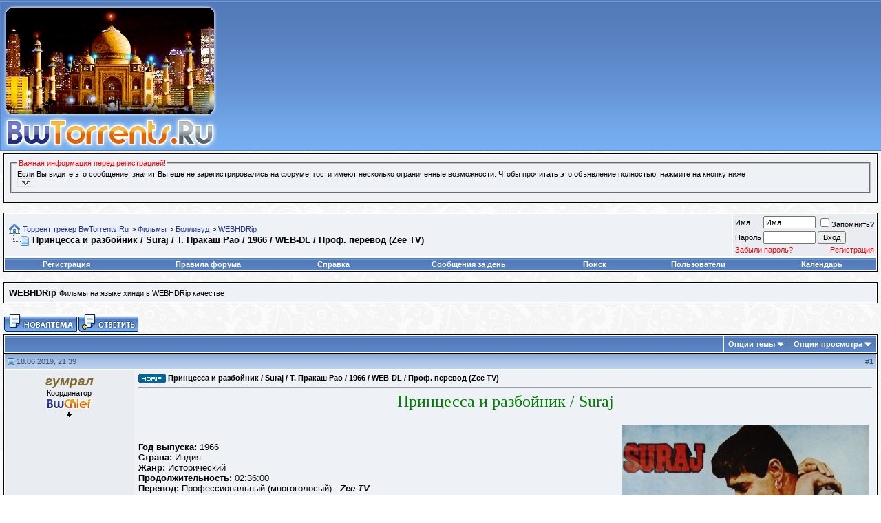

--- FILE ---
content_type: text/html; charset=UTF-8
request_url: http://www.bwtorrents.ru/forum/showthread.php?s=eb979897ab4e0a2c84f4d78ddc33c807&t=44498
body_size: 28822
content:
<!DOCTYPE html PUBLIC "-//W3C//DTD XHTML 1.0 Transitional//EN" "http://www.w3.org/TR/xhtml1/DTD/xhtml1-transitional.dtd">
<!-- BEGIN TEMPLATE: SHOWTHREAD -->

<html xmlns="http://www.w3.org/1999/xhtml" dir="ltr" lang="ru">
<head>
	<!-- BEGIN TEMPLATE: headinclude -->
<meta http-equiv="Content-Type" content="text/html; charset=UTF-8" />
<meta name="generator" content="vBulletin 3.8.7" />

<meta name="keywords" content="виджаянтимала, золотая раздача, мумтаз, раджендра кумар,  Принцесса и разбойник / Suraj / Т. Пракаш Рао / 1966 / WEB-DL / Проф. перевод (Zee TV), бвторрентс, индийские фильмы скачать торрент, индийский фильм, индийские фильмы, индийское кино, индийские сериалы, индийские сериалы +на русском, индийский фильм любовь, индийские фильмы 2019, bwtorrents, бвторрентс, скачать, торрент-трекер, торрент скачать бесплатно, скачать песни +из индийских фильмов, индийские фильмы скачать бесплатно" />
<meta name="description" content=" Принцесса и разбойник / Suraj / Т. Пракаш Рао / 1966 / WEB-DL / Проф. перевод (Zee TV) WEBHDRip" />


<!-- CSS Stylesheet -->
<style type="text/css" id="vbulletin_css">
/**
* vBulletin 3.8.7 CSS
* Style: 'Основной'; Style ID: 8
*/
@import url("clientscript/vbulletin_css/style-5e865def-00008.css");
</style>
<link rel="stylesheet" type="text/css" href="clientscript/vbulletin_important.css?v=387" />


<!-- / CSS Stylesheet --><!-- BEGIN TEMPLATE: hbd_upt_inc -->

 <style type="text/css">
.highslide-html-content{ position:absolute; display:none}.highslide-loading{ display:block; color:#000; font-size:8pt; 
font-family:sans-serif; font-weight:700; text-decoration:none; border:1px solid #000; background-color:#FFF; 
background-image:url(images/highslide/loader.white.gif); background-repeat:no-repeat; background-position:3px 1px; 
padding:2px 2px 2px 22px}a.highslide-credits,a.highslide-credits i{ color:silver; text-decoration:none; font-size:10px; 
padding:2px}a.highslide-credits:hover,a.highslide-credits:hover i{ color:#FFF; background-color:gray}.highslide-wrapper 
.highslide-html-content{ width:400px; padding:5px}.highslide-wrapper .highslide-header ul{ 
text-align:right; margin:0; padding:0}.highslide-wrapper .highslide-header ul li{ display:inline; 
padding-left:1em}.highslide-wrapper .highslide-header a{ font-weight:700; color:gray; text-transform:uppercase; 
text-decoration:none}.highslide-wrapper .highslide-header a:hover{color:#000}.highslide-wrapper .highslide-footer{ 
height:11px}.highslide-wrapper .highslide-footer .highslide-resize{ float:right; 
height:11px; width:11px; background:url(images/highslide/resize.gif)}.highslide-resize{ cursor:nw-resize}.highslide-display-block{ 
display:block}.highslide-html,.highslide-wrapper{ background-color:#FFF}.highslide-wrapper .highslide-header ul li.highslide-previous,
.highslide-wrapper .highslide-header ul li.highslide-next,.highslide-display-none{ display:none}.highslide-wrapper .highslide-header 
.highslide-move a,.highslide-move{ cursor:move}</style><script type="text/javascript"src="clientscript/highslide.js"></script>
<script type="text/javascript">       hs.graphicsDir = 'images/highslide/'; hs.outlineType = 'rounded-white'; hs.outlineWhileAnimating = true;
</script>

<!-- END TEMPLATE: hbd_upt_inc -->

<script type="text/javascript" src="clientscript/yui/yahoo-dom-event/yahoo-dom-event.js?v=387"></script>
<script type="text/javascript" src="clientscript/yui/connection/connection-min.js?v=387"></script>
<script type="text/javascript">
<!--
var SESSIONURL = "s=4b6fa7f4389d707158ff06e43bc5b47b&";
var SECURITYTOKEN = "guest";
var IMGDIR_MISC = "winter/misc";
var vb_disable_ajax = parseInt("0", 10);
// -->
</script>
<script type="text/javascript" src="clientscript/vbulletin_global.js?v=387"></script>


<script type="text/javascript" src="clientscript/vbtt_ajax.js"></script>


<script type="text/javascript" src="clientscript/vbulletin_menu.js?v=387"></script>



<script type="text/javascript" src="clientscript/vbulletin_css/jquery.js"></script>
<script type="text/javascript" src="clientscript/vbulletin_css/index.js"></script>
<link rel="stylesheet" type="text/css" href="clientscript/vbulletin_css/index.css" />

<!-- Global site tag (gtag.js) - Google Analytics -->
<script async src="https://www.googletagmanager.com/gtag/js?id=UA-68624667-14"></script>
<script>
  window.dataLayer = window.dataLayer || [];
  function gtag(){dataLayer.push(arguments);}
  gtag('js', new Date());

  gtag('config', 'UA-68624667-14');
</script><script type="text/javascript" src="https://bwtorrents.ru/forum/clientscript/ncode_imageresizer.js?v=1.0.2"></script>
<script type="text/javascript">
<!--
NcodeImageResizer.MODE = 'enlarge';

NcodeImageResizer.MAXWIDTH = 500;
NcodeImageResizer.MAXHEIGHT = 600;


NcodeImageResizer.MAXWIDTHSIGS = 500;
NcodeImageResizer.MAXHEIGHTSIGS = 200;

NcodeImageResizer.BBURL = 'https://bwtorrents.ru/forum';

vbphrase['ncode_imageresizer_warning_small'] = 'Нажмите здесь, чтобы посмотреть исходное изображение.';
vbphrase['ncode_imageresizer_warning_filesize'] = 'Это изображение было изменено. Нажмите здесь, чтобы просмотреть исходное изображение. Разрешение исходного изображения: %1$s x %2$s; вес: %3$s КБ.';
vbphrase['ncode_imageresizer_warning_no_filesize'] = 'Это изображение было изменено. Нажмите здесь, чтобы просмотреть исходное изображение. Разрешение исходного изображения: %1$s x %2$s.';
vbphrase['ncode_imageresizer_warning_fullsize'] = 'Нажмите здесь, чтобы просмотреть маленькое изображение.';
//-->
</script>

<style type="text/css">

table.ncode_imageresizer_warning {
background: #FFFFE1; 
color: #000000; 
border: 1px solid #CCCFFF; 
	cursor: pointer;
}

table.ncode_imageresizer_warning td {
	font-size: 10px;
	vertical-align: middle;
	text-decoration: none;
}

table.ncode_imageresizer_warning td.td1 {
	padding: 5px;
}

table.ncode_imageresizer_warning td.td1 {
	padding: 2px;
}

</style>
<!-- END TEMPLATE: headinclude --><!-- BEGIN TEMPLATE: post_thanks_javascript -->
<script type="text/javascript" src="clientscript/post_thanks.js"></script>
<script type="text/javascript" src="clientscript/post_thanks_collapse.js"></script>
<!-- END TEMPLATE: post_thanks_javascript -->
	<title> Принцесса и разбойник / Suraj / Т. Пракаш Рао / 1966 / WEB-DL / Проф. перевод (Zee TV) - Торрент трекер BwTorrents.Ru</title>
	<script type="text/javascript" src="clientscript/vbulletin_post_loader.js?v=387"></script>
	<style type="text/css" id="vbulletin_showthread_css">
	<!--
	
	#tag_edit_list { list-style:none; margin:0px; padding:0px; }
	#tag_edit_list li { float:left; display:block; width:200px; }
	#tag_edit_list li.mine { font-weight:bold; }
	
	#links div { white-space: nowrap; }
	#links img { vertical-align: middle; }
	-->
	</style>
</head>
<body onload="">
<!-- BEGIN TEMPLATE: header -->
<meta name='wmail-verification' content='436576d1864cf801fdeb226d2fa02f5a' />
<meta name="google-site-verification" content="GIOcdpvm9wMUbdNYYjEFOPLO33u3sUh7Evn_ti-c0Tw" />
<meta name="yandex-verification" content="e254b8522bff4299" />
<!-- logo -->
<a name="top"></a>
<table border="0" width="100%" cellpadding="0" cellspacing="0" align="center" style="background-image:url(winter/misc/headbg.jpg)">
<tr>
<td align="left" valign="top"><a href="index.php?s=4b6fa7f4389d707158ff06e43bc5b47b"><img src="winter/misc/logo_new_cart.jpg"  border="0" alt=""/></a></td>
</td>
</tr>
</table>
<div style="position:absolute; z-index: 5; top: 65px; right: 50px;"></div>
<!-- /logo -->
<!-- content table -->
<script type="text/javascript" src="clientscript/reflection.js"></script>
<!-- BEGIN TEMPLATE: spacer_open -->
<!-- open content container -->

<div align="center">
	<div class="page" style="width:100%; text-align:left">
		<div style="padding:0px 5px 0px 5px" align="left">

<!-- END TEMPLATE: spacer_open -->

<!-- BEGIN TEMPLATE: ad_header_end -->

<!-- END TEMPLATE: ad_header_end -->
<!-- подтверждение -->

<!-- /подтверждение -->


 <div style="padding:2px 0px 2px 0px;"></div>
  <table align="center" border="0" cellpadding="6" cellspacing="1" class="tborder" width="100%">
     <tr>

       <td class="alt1">
           <fieldset class="fieldset">

             <legend><font color="red">Важная информация перед регистрацией!</font></legend>
<div style="">
Если Вы видите это сообщение, значит Вы еще не зарегистрировались на форуме, гости имеют несколько ограниченные возможности. Чтобы прочитать это объявление полностью, нажмите на кнопку ниже

<div id="kr_announce_three" title="Читать полный текст текст объявления" onclick="return toggle_collapse('kr_announce_three')">

<img id="collapseimg_kr_announce_three" style="border: 1px solid #E1E1E2; padding: 1px;" src="123/editor/kr_announc_collapsed.gif" onmouseover="this.style.background='#C1D2EE'; this.style.padding='1px'; this.style.border='1px solid #316AC5';" onmouseout="this.style.background=''; this.style.border='1px solid #E1E1E2'; this.style.padding='1px';" title="Читать полный текст текст объявления" width="21" height="9" alt="" /></div>
<div id="collapseobj_kr_announce_three" class="alt1" style="display:none;">
<UL>
<li>Гости <b>не имеют права</b> скачивать/просматривать аттачи (вложения) на форуме.

<li>Гости <b>не имеют права</b> скачивать файлы с <a href="torrents.php?"><u>трекера</u></a>
<li>Гости <b>не имеют права</b> открывать новые темы
<li>Гости <b>не имеют права</b> отвечать (отправлять сообщения) в уже созданных темах
</UL>
<font color="red">Поэтому</font>:
<OL>
<li><b>НЕ</b> регистрируйте два или более ника (логина) с одного IP адреса. Такие пользователи отслеживаются и будут сразу <b>удалены</b>!, а их IP внесены в <b>черный</b> список.</li>

<li><b>НЕ</b> регистрируйтесь с никами типа <b>ljkxkdjfhjdh</b>, состоящими только из одних цифр/букв или набора ничего не значащих букв/цифр (ник ДОЛЖЕН БЫТЬ читаемым!), такие пользователи отслеживаются и будут сразу <b>удалены</b>!</li>

<li><b>НЕ</b> регистрируйте два и более похожих ника (логина) - оба пользователя будут <b>удалены</b>! Если Вам не приходит уведомление о регистрации с подтверждающим линком, на форуме существует форма <a href="sendmessage.php"><u>обратной связи</u></a></li>

<li>Регистрируйтесь с реально существующими E-Mail адресами, иначе Вы не сможете завершить регистрацию.</li>
<li><h3><font color="red">МЫ НЕ РЕКОМЕНДУЕМ</font> указывать адреса почтовых ящиков в доменах <strong><font color="red">@mail.ru, @rambler.ru, @yandex.ru, @bk.ru, @hotmail.ru, @pochta.ru</font> и прочих бесплатных сервисах!</strong> Это связано с тем, что они используют агрессивные системы анти-спама. Причина не в нас, а в качестве сервисов, используемых Вами. При использовании бесплатных сервисов, перечисленных выше, в 7 случаях из 10 Вы <strong>не сможете завершить регистрацию</strong>!</h3></li>

<li>Старайтесь использовать для регистрации "нормальные" почтовые сервера, типа Google.Mail.com (@gmail.com). Google Mail, без малейшего преувеличения, является лучшим почтовым сервисом в мире на данный момент. Письма туда доходят всегда, доходят быстро, без каких либо задержек. Отсутствие спама, рекламы, максимально быстрая работа, комфортный интерфейс, в котором приятно работать.</li>
<li>На форуме запрещены мат, грубость, наглость, тупость, тормознутость в любых их проявлениях. Если уж нет сил сдерживаться, примите холодный душ.</li>
</OL>
<span style="float: right"><font size="1"><i>С уважением, администрация трекера <b>BwTorrents.Ru</b></i></font></span>

</div>
                 </fieldset>
              </td>
          </tr>
     </table>
<br />


<!-- BEGIN TEMPLATE: navbar -->
<!-- top nav buttons bar -->

<!-- / top nav buttons bar --> 
<!-- breadcrumb, login, pm info -->
<table class="tborder" cellpadding="6" cellspacing="1" border="0" width="100%" align="center">
<tr>
    <td class="alt1" width="100%">
        
            <table cellpadding="0" cellspacing="0" border="0">
            <tr valign="bottom">
				<td><a href="#" onclick="history.back(1); return false;"><img src="winter/misc/navbits_start.gif" alt="Вернуться" border="0" /></a></td>
				<td>&nbsp;</td>
				<td width="100%"><span class="navbar"><a href="index.php?s=4b6fa7f4389d707158ff06e43bc5b47b" accesskey="1">Торрент трекер BwTorrents.Ru</a></span> <!-- BEGIN TEMPLATE: navbar_link -->

	<span class="navbar">&gt; <a href="forumdisplay.php?s=4b6fa7f4389d707158ff06e43bc5b47b&amp;f=8">Фильмы</a></span>


<!-- END TEMPLATE: navbar_link --><!-- BEGIN TEMPLATE: navbar_link -->

	<span class="navbar">&gt; <a href="forumdisplay.php?s=4b6fa7f4389d707158ff06e43bc5b47b&amp;f=9">Болливуд</a></span>


<!-- END TEMPLATE: navbar_link --><!-- BEGIN TEMPLATE: navbar_link -->

	<span class="navbar">&gt; <a href="forumdisplay.php?s=4b6fa7f4389d707158ff06e43bc5b47b&amp;f=275">WEBHDRip</a></span>


<!-- END TEMPLATE: navbar_link --></td>
			</tr>
			<tr>
				<td class="navbar" style="font-size:10pt; padding-top:1px" colspan="3"><a href="/forum/showthread.php?s=eb979897ab4e0a2c84f4d78ddc33c807&amp;t=44498"><img class="inlineimg" src="winter/misc/navbits_finallink_ltr.gif" alt="Перезагрузить страницу" border="0" /></a> <strong><!-- BEGIN TEMPLATE: navbar_link -->

	 Принцесса и разбойник / Suraj / Т. Пракаш Рао / 1966 / WEB-DL / Проф. перевод (Zee TV)


<!-- END TEMPLATE: navbar_link --></strong></td>
			</tr>
			</table>
		
	</td>

	<td class="alt2" nowrap="nowrap" style="padding:0px">
		<!-- login form -->
		<form action="login.php?do=login" method="post" onsubmit="md5hash(vb_login_password, vb_login_md5password, vb_login_md5password_utf, 0)">
		<script type="text/javascript" src="clientscript/vbulletin_md5.js?v=387"></script>
		<table cellpadding="0" cellspacing="3" border="0">
		<tr>
			<td class="smallfont" style="white-space: nowrap;"><label for="navbar_username">Имя</label></td>
			<td><input type="text" class="bginput" style="font-size: 11px" name="vb_login_username" id="navbar_username" size="10" accesskey="u" tabindex="101" value="Имя" onfocus="if (this.value == 'Имя') this.value = '';" /></td>
			<td class="smallfont" nowrap="nowrap"><label for="cb_cookieuser_navbar"><input type="checkbox" name="cookieuser" value="1" tabindex="103" id="cb_cookieuser_navbar" accesskey="c" />Запомнить?</label></td>
		</tr>
		<tr>
			<td class="smallfont"><label for="navbar_password">Пароль</label></td>
			<td><input type="password" class="bginput" style="font-size: 11px" name="vb_login_password" id="navbar_password" size="10" tabindex="102" /></td>
			<td><input type="submit" class="button" value="Вход" tabindex="104" title="Введите ваше имя пользователя и пароль, чтобы войти, или нажмите кнопку 'Регистрация', чтобы зарегистрироваться." accesskey="s" /></td>
		</tr>
<!-- Forgot Password Line Starts -->
    <tr>
      <td colspan="2">
        <a style="font-size:8pt; color: red;" href="login.php?do=lostpw">Забыли пароль?</a>
      </td>
      <td style="text-align: right;">
        <a style="font-size:8pt; color: red;" href="register.php">Регистрация</a>
      </td>
    </tr>
    <!-- Forgot Password Line Ends -->
		</table>
		<input type="hidden" name="s" value="4b6fa7f4389d707158ff06e43bc5b47b" />
		<input type="hidden" name="securitytoken" value="guest" />
		<input type="hidden" name="do" value="login" />
		<input type="hidden" name="vb_login_md5password" />
		<input type="hidden" name="vb_login_md5password_utf" />
		</form>
		<!-- / login form -->
	</td>

</tr>
</table>
<!-- / breadcrumb, login, pm info -->

<!-- nav buttons bar -->
<div class="tborder" style="padding:1px; border-top-width:0px">
	<table cellpadding="0" cellspacing="0" border="0" width="100%" align="center">
	<tr align="center">
		
		
			<td class="vbmenu_control"><a href="register.php?s=4b6fa7f4389d707158ff06e43bc5b47b" rel="nofollow">Регистрация</a></td>
		
		<td class="vbmenu_control"><a href="https://bwtorrents.ru/forum/misc.php?s=4b6fa7f4389d707158ff06e43bc5b47b&amp;do=cfrules" style="color:#ffffff">Правила форума</a></td>
		<td class="vbmenu_control"><a href="faq.php?s=4b6fa7f4389d707158ff06e43bc5b47b" accesskey="5">Справка</a></td>
		
		
			
				
				<td class="vbmenu_control"><a href="search.php?s=4b6fa7f4389d707158ff06e43bc5b47b&amp;do=getdaily" accesskey="2">Сообщения за день</a></td>
				
				<td id="navbar_search" class="vbmenu_control"><a href="search.php?s=4b6fa7f4389d707158ff06e43bc5b47b" accesskey="4" rel="nofollow">Поиск</a> </td>
			
			
		
		
		
			<td class="vbmenu_control"><a href="memberlist.php?s=4b6fa7f4389d707158ff06e43bc5b47b">Пользователи</a></td>
		
		<td class="vbmenu_control"><a href="calendar.php?s=4b6fa7f4389d707158ff06e43bc5b47b">Календарь</a></td>
		
		</tr>
	</table>
</div>
<!-- / nav buttons bar --><!-- BEGIN TEMPLATE: usc_table_start -->
<table width="100%" cellpadding="0" cellspacing="0" border="0">
<tr>

<td valign="top" width="100%">
<!-- END TEMPLATE: usc_table_start -->

<br />




	<table class="tborder" cellpadding="6" cellspacing="1" border="0" width="100%" align="center">
	<tr>
		<td class="alt1" width="100%"><strong>WEBHDRip</strong> <span class="smallfont">Фильмы на языке хинди в WEBHDRip качестве</span></td>
	</tr>
	</table>
	<br />



<!-- NAVBAR POPUP MENUS -->

	
	<!-- header quick search form -->
	<div class="vbmenu_popup" id="navbar_search_menu" style="display:none" align="left">
		<table cellpadding="4" cellspacing="1" border="0">
		<tr>
			<td class="thead">Поиск по форуму</td>
		</tr>
		<tr>
			<td class="vbmenu_option" title="nohilite">
				<form action="search.php?do=process" method="post">

					<input type="hidden" name="do" value="process" />
					<input type="hidden" name="quicksearch" value="1" />
					<input type="hidden" name="childforums" value="1" />
					<input type="hidden" name="exactname" value="1" />
					<input type="hidden" name="s" value="4b6fa7f4389d707158ff06e43bc5b47b" />
					<input type="hidden" name="securitytoken" value="guest" />
					<div><input type="text" class="bginput" name="query" size="25" tabindex="1001" /><input type="submit" class="button" value="Вперёд" tabindex="1004" /></div>
					<div style="margin-top:6px">
						<label for="rb_nb_sp0"><input type="radio" name="showposts" value="0" id="rb_nb_sp0" tabindex="1002" checked="checked" />Отобразить темы</label>
						&nbsp;
						<label for="rb_nb_sp1"><input type="radio" name="showposts" value="1" id="rb_nb_sp1" tabindex="1003" />Отображать сообщения<!-- BEGIN TEMPLATE: phpkd_search_titles_only_navbar -->
</label>
					</div>					
					<div style="margin-top:6px">
							<label for="rb_nb_sp3"><input type="checkbox" name="titleonly" value="1" id="rb_nb_sp3" tabindex="1005" checked="checked" />Искать только в заголовках
<!-- END TEMPLATE: phpkd_search_titles_only_navbar --></label>
					</div>
				</form>
			</td>
		</tr>
		
		<tr>
			<td class="vbmenu_option"><a href="tags.php?s=4b6fa7f4389d707158ff06e43bc5b47b" rel="nofollow">Поиск по метке</a></td>
		</tr>
		
		<tr>
			<td class="vbmenu_option"><a href="search.php?s=4b6fa7f4389d707158ff06e43bc5b47b" accesskey="4" rel="nofollow">Расширенный поиск</a></td>
		</tr>
<tr>
            <td class="thead">Поиск пользователей</td>
        </tr>

<td class="vbmenu_option" title="nohilite">
<form action="memberlist.php?do=getall" method="post">
            <input type="hidden" name="s" value="4b6fa7f4389d707158ff06e43bc5b47b" />
            <input type="hidden" name="securitytoken" value="guest" />
            <input type="hidden" name="do" value="getall" />
            <div><input type="text" class="bginput" name="ausername" size="20" value="" title="Имя" /><!-- BEGIN TEMPLATE: gobutton -->
<input type="submit" class="button" value="Вперёд"  />
<!-- END TEMPLATE: gobutton --></div>
        </td>
    <tr>
        <td class="vbmenu_option"><a href="memberlist.php?s=4b6fa7f4389d707158ff06e43bc5b47b&amp;do=search">Расширенный поиск пользователей</a></td>
    </tr>

</form>
		<!-- BEGIN TEMPLATE: post_thanks_navbar_search -->
<tr>
	<td class="vbmenu_option"><a href="post_thanks.php?s=4b6fa7f4389d707158ff06e43bc5b47b&amp;do=findallthanks">Найти все сообщения с благодарностями</a></td>
</tr>
<!-- END TEMPLATE: post_thanks_navbar_search -->
		</table>
	</div>
	<!-- / header quick search form -->
	

	
<!-- / NAVBAR POPUP MENUS -->

<!-- PAGENAV POPUP -->
	<div class="vbmenu_popup" id="pagenav_menu" style="display:none">
		<table cellpadding="4" cellspacing="1" border="0">
		<tr>
			<td class="thead" nowrap="nowrap">К странице...</td>
		</tr>
		<tr>
			<td class="vbmenu_option" title="nohilite">
			<form action="index.php" method="get" onsubmit="return this.gotopage()" id="pagenav_form">
				<input type="text" class="bginput" id="pagenav_itxt" style="font-size:11px" size="4" />
				<input type="button" class="button" id="pagenav_ibtn" value="Вперёд" />
			</form>
			</td>
		</tr>
		</table>
	</div>
<!-- / PAGENAV POPUP -->


<!-- BEGIN TEMPLATE: ad_navbar_below -->

<!-- END TEMPLATE: ad_navbar_below -->

<!-- END TEMPLATE: navbar -->





<a name="poststop" id="poststop"></a>

<!-- controls above postbits -->
<table cellpadding="0" cellspacing="0" border="0" width="100%" style="margin-bottom:3px">
<tr valign="bottom">
	
		<td class="smallfont"><a href="newthread.php?s=4b6fa7f4389d707158ff06e43bc5b47b&amp;do=newthread&amp;f=275" rel="nofollow"><img src="winter/buttons/newthread2.gif" alt="Создать новую тему" border="0" /></a><a href="newreply.php?s=4b6fa7f4389d707158ff06e43bc5b47b&amp;do=newreply&amp;noquote=1&amp;p=544248" rel="nofollow"><img src="winter/buttons/reply.gif" alt="Ответ" border="0" /></a></td>
	
	
</tr>
</table>
<!-- / controls above postbits -->

<!-- toolbar -->
<table class="tborder" cellpadding="6" cellspacing="1" border="0" width="100%" align="center" style="border-bottom-width:0px">
<tr>
	<td class="tcat" width="100%">
		<div class="smallfont">
		
		&nbsp;
		</div>
	</td>
	<td class="vbmenu_control" id="threadtools" nowrap="nowrap">
		<a href="/forum/showthread.php?t=44498&amp;nojs=1#goto_threadtools">Опции темы</a>
		<script type="text/javascript"> vbmenu_register("threadtools"); </script>
	</td>
	
	
	
	<td class="vbmenu_control" id="displaymodes" nowrap="nowrap">
		<a href="/forum/showthread.php?t=44498&amp;nojs=1#goto_displaymodes">Опции просмотра</a>
		<script type="text/javascript"> vbmenu_register("displaymodes"); </script>
	</td>
	

	

</tr>
</table>
<!-- / toolbar -->



<!-- end content table -->

<!-- END TEMPLATE: footer -->
<!-- / end content table -->





<div id="posts"><!-- BEGIN TEMPLATE: postbit_wrapper -->
<!-- post #544248 -->

	
<!-- END TEMPLATE: header -->
	<div id="edit544248" style="padding:0px 0px 6px 0px">
	<!-- this is not the last post shown on the page -->


<!-- BEGIN TEMPLATE: postbit_legacy -->

<table id="post544248" class="tborder" cellpadding="6" cellspacing="0" border="0" width="100%" align="center">
<tr>
	
		<td class="thead" style="font-weight:normal; border: 1px solid #FFFFFF; border-right: 0px" >		
			<!-- status icon and date -->
			<a name="post544248"><img class="inlineimg" src="winter/statusicon/post_old.gif" alt="Старый" border="0" /></a>
			18.06.2019, 21:39
			
			<!-- / status icon and date -->				
		</td>
		<td class="thead" style="font-weight:normal; border: 1px solid #FFFFFF; border-left: 0px" align="right">
			&nbsp;
			#<a href="showpost.php?s=4b6fa7f4389d707158ff06e43bc5b47b&amp;p=544248&amp;postcount=1" target="new" rel="nofollow" id="postcount544248" name="1"><strong>1</strong></a><!-- BEGIN TEMPLATE: vbfavorites_postbit -->

<!-- END TEMPLATE: vbfavorites_postbit -->
			
		</td>
	
</tr>
<tr valign="top">
	<td class="alt2" width="175" style="border: 1px solid #FFFFFF; border-top: 0px; border-bottom: 0px">
			
			<center>
			<div id="postmenu_544248">
				
				<a class="bigusername" href="member.php?s=4b6fa7f4389d707158ff06e43bc5b47b&amp;u=72125"><i><b><font color="#806b2a">гумрал</font></b></i></a>
				<script type="text/javascript"> vbmenu_register("postmenu_544248", true); </script>
				
			</div>
			</center>
			
	   
           <center><div class="smallfont">Координатор</div>
			<div class="smallfont"><img src="images/ranks/chief.png" alt="" border="" /></div>

<!--Сворачивание информации пользователя - начало-->
<a href="#" onclick="toggle_collapse('postuinfo_544248'); toggle_collapse('postuinfo_544248_2'); return false"><img id="collapseimg_hideinfo" src="winter/buttons/collapse_thead.gif" alt="О пользователе" border="0" /></a></center>
<!--Сворачивание информации пользователя - конец-->  
		

  
			<center></center>
			<!--Сворачивание информации пользователя - начало-->
<div id="collapseobj_postuinfo_544248" style="display:none;">
<!--Сворачивание информации пользователя - конец-->  

			<div class="smallfont">
				&nbsp;<br />
                             <fieldset class="fieldset">
                              <legend>Инфо</legend>
				
				
				



				
				
				
				<div>    </div>
<!--Сворачивание информации пользователя - начало-->
</div>
<!--Сворачивание информации пользователя - конец-->  
			</div>	
		
	</td>
	
	<td class="alt1" id="td_post_544248" style="border-right: 1px solid #FFFFFF">
	
	
		
			<!-- icon and title -->
			<div class="smallfont">
				<img class="inlineimg" src="images/icons/new/hdrip.gif" alt="Hdrip" border="0" />
				<strong>Принцесса и разбойник / Suraj / Т. Пракаш Рао / 1966 / WEB-DL / Проф. перевод (Zee TV)</strong>
			</div>
			<hr size="1" style="color:#FFFFFF" />
			<!-- / icon and title -->
		
		
		<!-- message -->
		<div id="post_message_544248"><font face="Comic Sans MS"><div align="center"><font size="5"><font color="Green">Принцесса и разбойник </font></font><font color="Green"><font size="5"> / Suraj</font></font></div></font><br />
<div class="floatr"><img src="https://i110.fastpic.ru/big/2019/0618/ad/d03f90060d34d267fc9bdbb83748ddad.jpg" alt="" border="0" alt="" onload="NcodeImageResizer.createOn(this);" /></div><br />
<br />
<b>Год выпуска: </b>1966 <br />
<b>Страна: </b>Индия<br />
<b>Жанр: </b>Исторический<br />
<b>Продолжительность: </b>02:36:00<br />
<b>Перевод: </b>Профессиональный (многоголосый)  <b><i>- Zee TV</i></b><br />
<b>Русские субтитры: </b>Отсутствуют<br />
<br />
<b>Режиссер: </b>Т. Пракаш Рао<br />
<br />
<b>В ролях: </b>Виджаянтимала, Раджендра Кумар, Мумтаз, Малика, Аджит, Агха, Девид Абрахам, Нираджан Шарма, Мукри, Кешав Рана, Джонни Уолкер, Лалита Павар, Ниту Сингх<br />
<br />
<b>Описание: </b>Махараджа Викрам Сингх за долгие годы верной службы награждает Санграма Сингха поместьем и дарует ему титул. Он также обещает отдать свою дочь Анурадху (Виджаянтимала) замуж за сына Санграма Пратапа. Спустя годы Викрам посылает Анурадху на коронацию ее жениха - принца Пратапа Сингха (Аджит). Строптивая красавица решила сначала познакомиться поближе с Пратапом и отправляется в дорогу без сопровождения только со своей служанкой Калавати (Мумтаз). Вскоре Викраму сообщают, что Калавати была похищена разбойником Сураджем Сингхом (Раджендра Кумар). Он едет в княжество Санграма и обнаруживает, что Калавати выдает себя за Анурадху, а его дочь похищена Сураджем. Пратап узнает о подмене и бросает Сураджа в темницу. Все готово для коронации и свадьбы Пратапа с Анурадхой, но...<br />
<br />
<b>Качество: </b>WEB-DL (1080p)<br />
<b>Формат: </b>MKV<br />
<br />
<b>Видео кодек: </b>AVC<br />
<b>Размер кадра: </b>1920х1080 pixel<br />
<b>Частота кадра: </b>25 fps<br />
<b>Видео битрейт: </b>3000 kbps<br />
<br />
<b>Аудио кодек  1 (русский): </b>Mp3<br />
<b>Частота дискретизации: </b>48 kHz<br />
<b>Каналы: </b>2.0 (stereo)<br />
<b>Аудио битрейт: </b> 128 kbps<br />
<br />
<b>Аудио кодек 2 (хинди): </b>AAC<br />
<b>Частота дискретизации: </b>48 kHz<br />
<b>Каналы: </b>2.0 (stereo)<br />
<b>Аудио битрейт: </b> 128 kbps<br />
<br />
<span><a href="#" title="&lt;&lt;Альтернативные раздачи&gt;&gt;" onclick="
obj=this.parentNode.childNodes[1].style; 
tmp=(obj.display!='block') ? 'block' : 'none'; 
obj.display=tmp; 
return false;" style="text-decoration:none; border-width: 0px 0px 1px 0px; border-style: none none none none;"><i><b>&lt;&lt;Альтернативные раздачи&gt;&gt;</i></b></a><div class="subblock" style="display: none">
<font face="Palatino Linotype"><br />
<a href="http://bwtorrents.ru/forum/showthread.php?t=29251&amp;highlight=suraj" target="_blank">DVD9 Без перевода</a><br />
<a href="http://bwtorrents.ru/forum/showthread.php?t=36755&amp;highlight=suraj" target="_blank">DVDRip Проф. многогол. пер. (Zee TV)</a><br />
<a href="http://bwtorrents.ru/forum/showthread.php?t=32806&amp;highlight=suraj" target="_blank">DVDRip Rus Sub</a><br />
</font></div></span><br />
<br />
<span><a href="#" title="Тех.Данные" onclick="
obj=this.parentNode.childNodes[1].style; 
tmp=(obj.display!='block') ? 'block' : 'none'; 
obj.display=tmp; 
return false;" style="text-decoration:none; border-width: 0px 0px 1px 0px; border-style: none none none none;"><i><b>Тех.Данные</i></b></a><div class="subblock" style="display: none">
<font face="Palatino Linotype">Общее<br />
Уникальный идентификатор                 : 220182510340190255909282832518426004317 (0xA5A59BE6BB95ED028E8573788D2A0B5D)<br />
Полное имя                               : H:\1.Classic\Исторический\Suraj.1966.WEB-DL.1080p.AVC.Gumral.mkv<br />
Формат                                   : Matroska<br />
Версия формата                           : Version 4<br />
Размер файла                             : 3,56 Гбайт<br />
Продолжительность                        : 2 ч. 36 м.<br />
Общий поток                              : 3259 Кбит/сек<br />
Дата кодирования                         : UTC 2019-06-17 12:38:39<br />
Программа кодирования                    : mkvmerge v8.3.0 ('Over the Horizon') 32bit<br />
Библиотека кодирования                   : libebml v1.3.1 + libmatroska v1.4.2<br />
<br />
Видео<br />
Идентификатор                            : 1<br />
Формат                                   : AVC<br />
Формат/Информация                        : Advanced Video Codec<br />
Профиль формата                          : Main@L4<br />
Настройки формата                        : CABAC / 4 Ref Frames<br />
Параметр CABAC формата                   : Да<br />
Параметр RefFrames формата               : 4 кадра<br />
Идентификатор кодека                     : V_MPEG4/ISO/AVC<br />
Продолжительность                        : 2 ч. 36 м.<br />
Битрейт                                  : 3000 Кбит/сек<br />
Ширина                                   : 1920 пикселей<br />
Высота                                   : 1080 пикселей<br />
Соотношение сторон                       : 16:9<br />
Режим частоты кадров                     : Постоянный<br />
Частота кадров                           : 25,000 кадров/сек<br />
Цветовое пространство                    : YUV<br />
Субдискретизация насыщенности            : 4:2:0<br />
Битовая глубина                          : 8 бит<br />
Тип развёртки                            : Прогрессивная<br />
Бит/(Пиксели*Кадры)                      : 0.058<br />
Размер потока                            : 3,27 Гбайт (92%)<br />
<br />
Язык                                     : English<br />
Default                                  : Да<br />
Forced                                   : Нет<br />
<br />
Аудио #1<br />
Идентификатор                            : 2<br />
Формат                                   : MPEG Audio<br />
Версия формата                           : Version 1<br />
Профиль формата                          : Layer 3<br />
Идентификатор кодека                     : A_MPEG/L3<br />
Идентификатор кодека/Подсказка           : MP3<br />
Продолжительность                        : 2 ч. 36 м.<br />
Вид битрейта                             : Постоянный<br />
Битрейт                                  : 128 Кбит/сек<br />
Каналы                                   : 2 канала<br />
Частота                                  : 44,1 КГц<br />
Частота кадров                           : 38,281 кадров/сек (1152 SPF)<br />
Метод сжатия                             : С потерями<br />
Задержка видео                           : -80 мс.<br />
Размер потока                            : 143 Мбайт (4%)<br />
Default                                  : Да<br />
Forced                                   : Нет<br />
<br />
Аудио #2<br />
Идентификатор                            : 3<br />
Формат                                   : AAC LC<br />
Формат/Информация                        : Advanced Audio Codec Low Complexity<br />
Идентификатор кодека                     : A_AAC-2<br />
Продолжительность                        : 2 ч. 36 м.<br />
Битрейт                                  : 128 Кбит/сек<br />
Каналы                                   : 2 канала<br />
ChannelLayout                            : L R<br />
Частота                                  : 48,0 КГц<br />
Частота кадров                           : 46,875 кадров/сек (1024 SPF)<br />
Метод сжатия                             : С потерями<br />
Задержка видео                           : -16 мс.<br />
Размер потока                            : 143 Мбайт (4%)<br />
Язык                                     : Hindi<br />
Default                                  : Нет<br />
Forced                                   : Нет<br />
</font></div></span><br />
<br />
<b>Риппер, сведение звука и работа с видео: <font color="DarkOrchid">гумрал</font></b><br />
<br />
<b>Скриншоты: </b><div class="spoiler">
	<span class="spoiler_title">Открыть содержимое</span>
	<span class="spoiler_content"><!-- <img src="https://i5.imageban.ru/out/2019/06/18/44ad1856b315584856f29aef5e329a43.png" border="0" alt="" class="tcattdimgresizer" onload="NcodeImageResizer.createOn(this);" /><br />
<img src="https://i4.imageban.ru/out/2019/06/18/a609331f70630d2032107a7bf07da903.png" border="0" alt="" class="tcattdimgresizer" onload="NcodeImageResizer.createOn(this);" /><br />
<img src="https://i5.imageban.ru/out/2019/06/18/7ab8131904ebcdaa2124c155362ecc13.png" border="0" alt="" class="tcattdimgresizer" onload="NcodeImageResizer.createOn(this);" /><br />
<img src="https://i3.imageban.ru/out/2019/06/18/b7eab11e9d77483f12454468e4a65339.png" border="0" alt="" class="tcattdimgresizer" onload="NcodeImageResizer.createOn(this);" />  //--></span>
</div> <div class="spoiler">
	<span class="spoiler_title">Открыть содержимое</span>
	<span class="spoiler_content"><!-- <img src="https://i3.imageban.ru/out/2019/06/18/ba74066ce8ece520b4d5a27cc8cc64af.png" border="0" alt="" class="tcattdimgresizer" onload="NcodeImageResizer.createOn(this);" /><img src="https://i4.imageban.ru/out/2019/06/18/eaf93b1e133aaf58105406833358b993.png" border="0" alt="" class="tcattdimgresizer" onload="NcodeImageResizer.createOn(this);" /><img src="https://i6.imageban.ru/out/2019/06/18/16809e4a29caea692bb23f75ca785fcb.png" border="0" alt="" class="tcattdimgresizer" onload="NcodeImageResizer.createOn(this);" /> //--></span>
</div> <div class="spoiler">
	<span class="spoiler_title">Открыть содержимое</span>
	<span class="spoiler_content"><!-- <img src="https://i5.imageban.ru/out/2019/06/18/a1f9e0152ac4b8f6cd7f195cee289cb3.png" border="0" alt="" class="tcattdimgresizer" onload="NcodeImageResizer.createOn(this);" /> <img src="https://i4.imageban.ru/out/2019/06/18/bc4c45d16b3d3f84ef343734148fce9c.png" border="0" alt="" class="tcattdimgresizer" onload="NcodeImageResizer.createOn(this);" /><img src="https://i3.imageban.ru/out/2019/06/18/41bb18f5756ede922d4ef0df707ce67f.png" border="0" alt="" class="tcattdimgresizer" onload="NcodeImageResizer.createOn(this);" /><img src="https://i6.imageban.ru/out/2019/06/18/9c3f1ac969f9c629289f415e13da1841.png" border="0" alt="" class="tcattdimgresizer" onload="NcodeImageResizer.createOn(this);" /> //--></span>
</div></div>
		<!-- / message -->
	
		
		<!-- attachments -->
			<div style="padding:6px">
			
			
		
			
			
			
			
			
				<fieldset class="fieldset">
					<legend>Вложения</legend>
					<table cellpadding="0" cellspacing="3" border="0">
					<!-- BEGIN TEMPLATE: postbit_attachment -->
<tr>
<img src="images/cronaldooo3zb9.gif" border="0" alt=""/><a href=http://www.toptracker.ru/details.php?id=85 target=_blank title="Проголосуй за нас"><img src="images/golos.png" width="175" height="45" border=0 /></a><br>
	<td><img class="inlineimg" src="winter/attach/torrent.gif" alt="Тип файла: torrent" width="16" height="16" border="0" style="vertical-align:baseline" /></td>
	<td><a href="attachment.php?s=4b6fa7f4389d707158ff06e43bc5b47b&amp;attachmentid=27962&amp;d=1560882842">Suraj.1966.WEB-DL.1080p.AVC.Gumral.mkv.torrent</a> (18.0 Кб, 77 просмотров)</td>
<br />
</tr>
<!-- END TEMPLATE: postbit_attachment -->
					</table>
				</fieldset>
			
			
			
			
			</div>
		<!-- / attachments -->
		
		

		

		
		<!-- edit note -->
			<div class="smallfont">
				<hr size="1" style="color:#FFFFFF; background-color:#FFFFFF" />
				<em>
					
						Последний раз редактировалось гумрал; 18.06.2019 в <span class="time">23:04</span>..
					
					
				</em>
			</div>
		<!-- / edit note -->
		
	
	</td>
</tr>
<tr>
	<td class="alt2" style="border: 1px solid #FFFFFF; border-top: 0px" width="175">
<!--Сворачивание информации пользователя - начало-->
<div id="collapseobj_postuinfo_544248_2" style="display:none;">
<!--Сворачивание информации пользователя - конец-->  
		<!-- BEGIN TEMPLATE: postbit_onlinestatus -->
<img class="inlineimg" src="winter/statusicon/user_offline.gif" alt="гумрал вне форума" border="0" />


<!-- END TEMPLATE: postbit_onlinestatus -->
						
		
		
		
<!--Сворачивание информации пользователя - начало-->
</div>
<!--Сворачивание информации пользователя - конец-->  

		&nbsp;
	</td>
	
	<td class="alt1" align="right" style="border: 1px solid #FFFFFF; border-left: 0px; border-top: 0px">
	
		<!-- controls -->

<a style="float: left;" href="javascript:scroll(0,10000000)"><img src="winter/buttons/down.gif" alt="Перейти в конец страницы"  title="Вниз" border="0" /></a>

<a href="javascript:scroll(0,0);"><img src="winter/buttons/up.gif" alt="Перейти в начало страницы" title="Вверх" border="0" /></a>
		
		
		

		
		
		
        
		
		
			
			
		
		<!-- / controls -->
	</td>
</tr>
</table>
 <!-- BEGIN TEMPLATE: post_thanks_box -->
<div id="post_thanks_box_544248"><!-- BEGIN TEMPLATE: post_thanks_postbit_legacy -->
<div style="padding:6px 0px 0px 0px">
	<table class="tborder" cellpadding="6" cellspacing="1" border="0" width="100%" align="center">
		<tr valign="top">
			<td class="alt2" width="175">
				
					<strong><font size="1">26 пользователя(ей) сказали cпасибо:</font></strong>
				
				<!--  -->
				
			</td>
			<td class="alt1">				<!-- Collapsible List Of Thanked -->
				
					<div id="post_thanks_collapse_box_544248"><center><a href="#" onclick="post_thanks_collapse(544248); return false;" rel="nofollow">Показать/Скрыть список поблагодаривших</a></center></div>
				
				<!-- Collapsible List Of Thanked --></td>
		</tr>
	</table>
</div>
<!-- END TEMPLATE: post_thanks_postbit_legacy --></div>
<!-- END TEMPLATE: post_thanks_box --><!-- BEGIN TEMPLATE: showthread_lxt -->
<br />
<table class="tborder" cellpadding="6" cellspacing="1" border="0" width="100%" align="center">
<thead>
	<tr>
		<td class="tcat" width="100%" colspan="6">
			<a style="float:right" href="#top" onclick="return toggle_collapse('lastest_x_threads')"><img id="collapseimg_lastest_x_threads" src="winter/buttons/collapse_tcat.gif" alt="" border="0" /></a>
			5 последних релизов от: гумрал
		</td>
	</tr>
</thead>
<tbody id="collapseobj_lastest_x_threads" style="">
<tr class="thead" align="center">
	<td class="thead" width="40%">Название релиза</td>
	<td class="thead" width="20%">Раздел</td>
	<td class="thead" width="15%">Последнее сооб.</td>
	<td class="thead" width="5%">Ответов</td>
	<td class="thead" width="5%">Просмотров</td>
	<td class="thead" width="15%">Время</td>
</tr>
<tr>
	<td class="alt1" align="left">
		<img class="inlineimg" src="winter/statusicon/post_old.gif" alt="" border="0" />
		<span class="smallfont"> <a href="showthread.php?s=4b6fa7f4389d707158ff06e43bc5b47b&amp;t=47217" title="Сталин / Stalin 
https://i116.fastpic.org/big/2022/0113/62/820f4973357a37b945356bed9afe2862.jpg...">Сталин / Stalin / А.Р.Муругадосс /2006 / WEBHDRip...</a></span>
	</td>
	<td class="alt2" nowrap="nowrap"><span class="smallfont"><a href="forumdisplay.php?s=4b6fa7f4389d707158ff06e43bc5b47b&amp;f=276">WEBHDRip</a></span></td>
	<td class="alt1" align="center"><span class="smallfont"><i><b><font color="#806b2a">гумрал</font></b></i></span></td>
	<td class="alt2" align="center"><span class="smallfont">0</span></td>
	<td class="alt1" align="center"><span class="smallfont">21486</span></td>
	<td class="alt2" align="left"><span class="smallfont">13.01.2022 <span class="time">18:44</span></span></td>
</tr><tr>
	<td class="alt1" align="left">
		<img class="inlineimg" src="winter/statusicon/post_old.gif" alt="" border="0" />
		<span class="smallfont"> <a href="showthread.php?s=4b6fa7f4389d707158ff06e43bc5b47b&amp;t=47216" title="Пандавы - Веселые мошенники! / Pandavulu Pandavulu Tummeda...">Пандавы - Веселые мошенники! / Pandavulu...</a></span>
	</td>
	<td class="alt2" nowrap="nowrap"><span class="smallfont"><a href="forumdisplay.php?s=4b6fa7f4389d707158ff06e43bc5b47b&amp;f=276">WEBHDRip</a></span></td>
	<td class="alt1" align="center"><span class="smallfont"><i><b><font color="#806b2a">гумрал</font></b></i></span></td>
	<td class="alt2" align="center"><span class="smallfont">1</span></td>
	<td class="alt1" align="center"><span class="smallfont">22002</span></td>
	<td class="alt2" align="left"><span class="smallfont">13.01.2022 <span class="time">18:04</span></span></td>
</tr><tr>
	<td class="alt1" align="left">
		<img class="inlineimg" src="winter/statusicon/post_old.gif" alt="" border="0" />
		<span class="smallfont"> <a href="showthread.php?s=4b6fa7f4389d707158ff06e43bc5b47b&amp;t=47098" title="Вишну и Дева / Vishnu-Devaa...">Вишну и Дева / Vishnu-Devaa / К. Паппу / 1991 /...</a></span>
	</td>
	<td class="alt2" nowrap="nowrap"><span class="smallfont"><a href="forumdisplay.php?s=4b6fa7f4389d707158ff06e43bc5b47b&amp;f=275">WEBHDRip</a></span></td>
	<td class="alt1" align="center"><span class="smallfont"><i><b><font color="#806b2a">гумрал</font></b></i></span></td>
	<td class="alt2" align="center"><span class="smallfont">3</span></td>
	<td class="alt1" align="center"><span class="smallfont">22948</span></td>
	<td class="alt2" align="left"><span class="smallfont">09.11.2021 <span class="time">00:19</span></span></td>
</tr><tr>
	<td class="alt1" align="left">
		<img class="inlineimg" src="winter/statusicon/post_old.gif" alt="" border="0" />
		<span class="smallfont"> <a href="showthread.php?s=4b6fa7f4389d707158ff06e43bc5b47b&amp;t=47083" title="Карманник / Jebu Donga...">Карманник / Jebu Donga /А.Кодандарами Редди /1987...</a></span>
	</td>
	<td class="alt2" nowrap="nowrap"><span class="smallfont"><a href="forumdisplay.php?s=4b6fa7f4389d707158ff06e43bc5b47b&amp;f=276">WEBHDRip</a></span></td>
	<td class="alt1" align="center"><span class="smallfont"><i><b><font color="#8A2BE2">irinarozze</font></b></i></span></td>
	<td class="alt2" align="center"><span class="smallfont">2</span></td>
	<td class="alt1" align="center"><span class="smallfont">28486</span></td>
	<td class="alt2" align="left"><span class="smallfont">01.11.2021 <span class="time">18:39</span></span></td>
</tr><tr>
	<td class="alt1" align="left">
		<img class="inlineimg" src="winter/statusicon/post_old.gif" alt="" border="0" />
		<span class="smallfont"> <a href="showthread.php?s=4b6fa7f4389d707158ff06e43bc5b47b&amp;t=47082" title="Ловушка любви / Kirayi Dada...">Ловушка любви / Kirayi Dada / А. Кодандарами...</a></span>
	</td>
	<td class="alt2" nowrap="nowrap"><span class="smallfont"><a href="forumdisplay.php?s=4b6fa7f4389d707158ff06e43bc5b47b&amp;f=276">WEBHDRip</a></span></td>
	<td class="alt1" align="center"><span class="smallfont"><i><b><font color="#806b2a">гумрал</font></b></i></span></td>
	<td class="alt2" align="center"><span class="smallfont">0</span></td>
	<td class="alt1" align="center"><span class="smallfont">29554</span></td>
	<td class="alt2" align="left"><span class="smallfont">01.11.2021 <span class="time">18:21</span></span></td>
</tr>
</tbody>
</table>
<br />
<!-- END TEMPLATE: showthread_lxt -->

 
<!-- post 544248 popup menu -->
<div class="vbmenu_popup" id="postmenu_544248_menu" style="display:none">

	<table cellpadding="4" cellspacing="1" border="0">
    <tr>
        <td class="thead">гумрал</td>
    </tr>

	
		<tr><td class="vbmenu_option"><a href="member.php?s=4b6fa7f4389d707158ff06e43bc5b47b&amp;u=72125">Посмотреть профиль</a></td></tr>
	
	
		<tr><td class="vbmenu_option"><a href="private.php?s=4b6fa7f4389d707158ff06e43bc5b47b&amp;do=newpm&amp;u=72125" rel="nofollow">Отправить личное сообщение для гумрал</a></td></tr>
	
	
	
		<tr><td class="vbmenu_option"><a href="">Посетить домашнюю страницу гумрал</a></td></tr>
	
	
		<tr><td class="vbmenu_option"><a href="search.php?s=4b6fa7f4389d707158ff06e43bc5b47b&amp;do=finduser&amp;u=72125" rel="nofollow">Найти ещё сообщения от гумрал</a></td></tr>
	
	

	</table>
</div>

<!-- / post 544248 popup menu -->


<!-- END TEMPLATE: postbit_legacy -->


	</div>
	
<!-- END TEMPLATE: footer -->

<!-- / post #544248 -->
<!-- END TEMPLATE: postbit_wrapper --><!-- BEGIN TEMPLATE: ad_showthread_firstpost -->

<!-- END TEMPLATE: ad_showthread_firstpost --><!-- BEGIN TEMPLATE: postbit_wrapper -->
<!-- post #544254 -->

	
<!-- END TEMPLATE: header -->
	<div id="edit544254" style="padding:0px 0px 6px 0px">
	<!-- this is not the last post shown on the page -->


<!-- BEGIN TEMPLATE: postbit_legacy -->

<table id="post544254" class="tborder" cellpadding="6" cellspacing="0" border="0" width="100%" align="center">
<tr>
	
		<td class="thead" style="font-weight:normal; border: 1px solid #FFFFFF; border-right: 0px" >		
			<!-- status icon and date -->
			<a name="post544254"><img class="inlineimg" src="winter/statusicon/post_old.gif" alt="Старый" border="0" /></a>
			18.06.2019, 22:53
			
			<!-- / status icon and date -->				
		</td>
		<td class="thead" style="font-weight:normal; border: 1px solid #FFFFFF; border-left: 0px" align="right">
			&nbsp;
			#<a href="showpost.php?s=4b6fa7f4389d707158ff06e43bc5b47b&amp;p=544254&amp;postcount=2" target="new" rel="nofollow" id="postcount544254" name="2"><strong>2</strong></a><!-- BEGIN TEMPLATE: vbfavorites_postbit -->

<!-- END TEMPLATE: vbfavorites_postbit -->
			
		</td>
	
</tr>
<tr valign="top">
	<td class="alt2" width="175" style="border: 1px solid #FFFFFF; border-top: 0px; border-bottom: 0px">
			
			<center>
			<div id="postmenu_544254">
				
				<a class="bigusername" href="member.php?s=4b6fa7f4389d707158ff06e43bc5b47b&amp;u=6424"><i><b><font color="#806b2a">JayViru</font></b></i></a>
				<script type="text/javascript"> vbmenu_register("postmenu_544254", true); </script>
				
			</div>
			</center>
			
	   
           <center><div class="smallfont">Координатор</div>
			<div class="smallfont"><img src="images/ranks/chief.png" alt="" border="" /></div>

<!--Сворачивание информации пользователя - начало-->
<a href="#" onclick="toggle_collapse('postuinfo_544254'); toggle_collapse('postuinfo_544254_2'); return false"><img id="collapseimg_hideinfo" src="winter/buttons/collapse_thead.gif" alt="О пользователе" border="0" /></a></center>
<!--Сворачивание информации пользователя - конец-->  
		

  
			<center></center>
			<!--Сворачивание информации пользователя - начало-->
<div id="collapseobj_postuinfo_544254" style="display:none;">
<!--Сворачивание информации пользователя - конец-->  

			<div class="smallfont">
				&nbsp;<br />
                             <fieldset class="fieldset">
                              <legend>Инфо</legend>
				
				
				



				
				
				
				<div>    </div>
<!--Сворачивание информации пользователя - начало-->
</div>
<!--Сворачивание информации пользователя - конец-->  
			</div>	
		
	</td>
	
	<td class="alt1" id="td_post_544254" style="border-right: 1px solid #FFFFFF">
	
	
		
			<!-- icon and title -->
			<div class="smallfont">
				<img class="inlineimg" src="images/icons/icon1.gif" alt="По умолчанию" border="0" />
				
			</div>
			<hr size="1" style="color:#FFFFFF" />
			<!-- / icon and title -->
		
		
		<!-- message -->
		<div id="post_message_544254"><b>гумрал</b>, это круто продолжительность  052:36:00<img src="images/smilies/kolobok/ag.gif" border="0" alt="" title="Ag" class="inlineimg" /><img src="images/smilies/kolobok/ag.gif" border="0" alt="" title="Ag" class="inlineimg" /><img src="images/smilies/kolobok/ag.gif" border="0" alt="" title="Ag" class="inlineimg" /></div>
		<!-- / message -->
	
		
		

		

		
	
	</td>
</tr>
<tr>
	<td class="alt2" style="border: 1px solid #FFFFFF; border-top: 0px" width="175">
<!--Сворачивание информации пользователя - начало-->
<div id="collapseobj_postuinfo_544254_2" style="display:none;">
<!--Сворачивание информации пользователя - конец-->  
		<!-- BEGIN TEMPLATE: postbit_onlinestatus -->

<img class="inlineimg" src="winter/statusicon/user_online.gif" alt="JayViru на форуме" border="0" />

<!-- END TEMPLATE: postbit_onlinestatus -->
						
		
		
		
<!--Сворачивание информации пользователя - начало-->
</div>
<!--Сворачивание информации пользователя - конец-->  

		&nbsp;
	</td>
	
	<td class="alt1" align="right" style="border: 1px solid #FFFFFF; border-left: 0px; border-top: 0px">
	
		<!-- controls -->

<a style="float: left;" href="javascript:scroll(0,10000000)"><img src="winter/buttons/down.gif" alt="Перейти в конец страницы"  title="Вниз" border="0" /></a>

<a href="javascript:scroll(0,0);"><img src="winter/buttons/up.gif" alt="Перейти в начало страницы" title="Вверх" border="0" /></a>
		
		
		
			<a href="newreply.php?s=4b6fa7f4389d707158ff06e43bc5b47b&amp;do=newreply&amp;p=544254" rel="nofollow"><img src="winter/buttons/quote.gif" alt="Ответить с цитированием" border="0" /></a>
		

		
		
		
        
		
		
			
			
		
		<!-- / controls -->
	</td>
</tr>
</table>
 <!-- BEGIN TEMPLATE: post_thanks_box -->
<div id="post_thanks_box_544254"><!-- BEGIN TEMPLATE: post_thanks_postbit_legacy -->
<div style="padding:6px 0px 0px 0px">
	<table class="tborder" cellpadding="6" cellspacing="1" border="0" width="100%" align="center">
		<tr valign="top">
			<td class="alt2" width="175">
				
					<strong><font size="1">2 пользователя(ей) сказали cпасибо:</font></strong>
				
				<!--  -->
				
			</td>
			<td class="alt1">				<!-- Collapsible List Of Thanked -->
				
					<div> <!-- BEGIN TEMPLATE: post_thanks_box_bit -->
<a href="member.php?s=4b6fa7f4389d707158ff06e43bc5b47b&amp;u=21461" rel="nofollow">irinarozze</a>,
<!-- END TEMPLATE: post_thanks_box_bit --> <!-- BEGIN TEMPLATE: post_thanks_box_bit -->
<a href="member.php?s=4b6fa7f4389d707158ff06e43bc5b47b&amp;u=22151" rel="nofollow">Ясаман</a>
<!-- END TEMPLATE: post_thanks_box_bit --></div>
				
				<!-- Collapsible List Of Thanked --></td>
		</tr>
	</table>
</div>
<!-- END TEMPLATE: post_thanks_postbit_legacy --></div>
<!-- END TEMPLATE: post_thanks_box -->

 
<!-- post 544254 popup menu -->
<div class="vbmenu_popup" id="postmenu_544254_menu" style="display:none">

	<table cellpadding="4" cellspacing="1" border="0">
    <tr>
        <td class="thead">JayViru</td>
    </tr>

	
		<tr><td class="vbmenu_option"><a href="member.php?s=4b6fa7f4389d707158ff06e43bc5b47b&amp;u=6424">Посмотреть профиль</a></td></tr>
	
	
		<tr><td class="vbmenu_option"><a href="private.php?s=4b6fa7f4389d707158ff06e43bc5b47b&amp;do=newpm&amp;u=6424" rel="nofollow">Отправить личное сообщение для JayViru</a></td></tr>
	
	
	
		<tr><td class="vbmenu_option"><a href="">Посетить домашнюю страницу JayViru</a></td></tr>
	
	
		<tr><td class="vbmenu_option"><a href="search.php?s=4b6fa7f4389d707158ff06e43bc5b47b&amp;do=finduser&amp;u=6424" rel="nofollow">Найти ещё сообщения от JayViru</a></td></tr>
	
	

	</table>
</div>

<!-- / post 544254 popup menu -->


<!-- END TEMPLATE: postbit_legacy -->


	</div>
	
<!-- END TEMPLATE: footer -->

<!-- / post #544254 -->
<!-- END TEMPLATE: postbit_wrapper --><!-- BEGIN TEMPLATE: postbit_wrapper -->
<!-- post #544257 -->

	
<!-- END TEMPLATE: header -->
	<div id="edit544257" style="padding:0px 0px 6px 0px">
	<!-- this is not the last post shown on the page -->


<!-- BEGIN TEMPLATE: postbit_legacy -->

<table id="post544257" class="tborder" cellpadding="6" cellspacing="0" border="0" width="100%" align="center">
<tr>
	
		<td class="thead" style="font-weight:normal; border: 1px solid #FFFFFF; border-right: 0px" >		
			<!-- status icon and date -->
			<a name="post544257"><img class="inlineimg" src="winter/statusicon/post_old.gif" alt="Старый" border="0" /></a>
			18.06.2019, 23:04
			
			<!-- / status icon and date -->				
		</td>
		<td class="thead" style="font-weight:normal; border: 1px solid #FFFFFF; border-left: 0px" align="right">
			&nbsp;
			#<a href="showpost.php?s=4b6fa7f4389d707158ff06e43bc5b47b&amp;p=544257&amp;postcount=3" target="new" rel="nofollow" id="postcount544257" name="3"><strong>3</strong></a><!-- BEGIN TEMPLATE: vbfavorites_postbit -->

<!-- END TEMPLATE: vbfavorites_postbit -->
			
		</td>
	
</tr>
<tr valign="top">
	<td class="alt2" width="175" style="border: 1px solid #FFFFFF; border-top: 0px; border-bottom: 0px">
			
			<center>
			<div id="postmenu_544257">
				
				<a class="bigusername" href="member.php?s=4b6fa7f4389d707158ff06e43bc5b47b&amp;u=72125"><i><b><font color="#806b2a">гумрал</font></b></i></a>
				<script type="text/javascript"> vbmenu_register("postmenu_544257", true); </script>
				
			</div>
			</center>
			
	   
           <center><div class="smallfont">Координатор</div>
			<div class="smallfont"><img src="images/ranks/chief.png" alt="" border="" /></div>

<!--Сворачивание информации пользователя - начало-->
<a href="#" onclick="toggle_collapse('postuinfo_544257'); toggle_collapse('postuinfo_544257_2'); return false"><img id="collapseimg_hideinfo" src="winter/buttons/collapse_thead.gif" alt="О пользователе" border="0" /></a></center>
<!--Сворачивание информации пользователя - конец-->  
		

  
			<center></center>
			<!--Сворачивание информации пользователя - начало-->
<div id="collapseobj_postuinfo_544257" style="display:none;">
<!--Сворачивание информации пользователя - конец-->  

			<div class="smallfont">
				&nbsp;<br />
                             <fieldset class="fieldset">
                              <legend>Инфо</legend>
				
				
				



				
				
				
				<div>    </div>
<!--Сворачивание информации пользователя - начало-->
</div>
<!--Сворачивание информации пользователя - конец-->  
			</div>	
		
	</td>
	
	<td class="alt1" id="td_post_544257" style="border-right: 1px solid #FFFFFF">
	
	
		
			<!-- icon and title -->
			<div class="smallfont">
				<img class="inlineimg" src="images/icons/icon1.gif" alt="По умолчанию" border="0" />
				
			</div>
			<hr size="1" style="color:#FFFFFF" />
			<!-- / icon and title -->
		
		
		<!-- message -->
		<div id="post_message_544257"><!-- BEGIN TEMPLATE: bbcode_quote -->
<div style="margin:20px; margin-top:5px; ">
	<div class="smallfont" style="margin-bottom:2px">Цитата:</div>
	<table cellpadding="6" cellspacing="0" border="0" width="100%">
	<tr>
		<td class="alt2" style="border:1px inset">
			
				<div>
					Сообщение от <strong>JayViru</strong>
					<a href="showthread.php?s=4b6fa7f4389d707158ff06e43bc5b47b&amp;p=544254#post544254" rel="nofollow"><img class="inlineimg" src="winter/buttons/viewpost.gif" border="0" alt="Посмотреть сообщение" /></a>
				</div>
				<div style="font-style:italic"><b>гумрал</b>, это круто продолжительность  052:36:00<img src="images/smilies/kolobok/ag.gif" border="0" alt="" title="Ag" class="inlineimg" /><img src="images/smilies/kolobok/ag.gif" border="0" alt="" title="Ag" class="inlineimg" /><img src="images/smilies/kolobok/ag.gif" border="0" alt="" title="Ag" class="inlineimg" /></div>
			
		</td>
	</tr>
	</table>
</div>
<!-- END TEMPLATE: bbcode_quote -->Блин, исправила же. сейчас<img src="images/smilies/kolobok/ag.gif" border="0" alt="" title="Ag" class="inlineimg" /></div>
		<!-- / message -->
	
		
		

		

		
	
	</td>
</tr>
<tr>
	<td class="alt2" style="border: 1px solid #FFFFFF; border-top: 0px" width="175">
<!--Сворачивание информации пользователя - начало-->
<div id="collapseobj_postuinfo_544257_2" style="display:none;">
<!--Сворачивание информации пользователя - конец-->  
		<!-- BEGIN TEMPLATE: postbit_onlinestatus -->
<img class="inlineimg" src="winter/statusicon/user_offline.gif" alt="гумрал вне форума" border="0" />


<!-- END TEMPLATE: postbit_onlinestatus -->
						
		
		
		
<!--Сворачивание информации пользователя - начало-->
</div>
<!--Сворачивание информации пользователя - конец-->  

		&nbsp;
	</td>
	
	<td class="alt1" align="right" style="border: 1px solid #FFFFFF; border-left: 0px; border-top: 0px">
	
		<!-- controls -->

<a style="float: left;" href="javascript:scroll(0,10000000)"><img src="winter/buttons/down.gif" alt="Перейти в конец страницы"  title="Вниз" border="0" /></a>

<a href="javascript:scroll(0,0);"><img src="winter/buttons/up.gif" alt="Перейти в начало страницы" title="Вверх" border="0" /></a>
		
		
		
			<a href="newreply.php?s=4b6fa7f4389d707158ff06e43bc5b47b&amp;do=newreply&amp;p=544257" rel="nofollow"><img src="winter/buttons/quote.gif" alt="Ответить с цитированием" border="0" /></a>
		

		
		
		
        
		
		
			
			
		
		<!-- / controls -->
	</td>
</tr>
</table>
 <!-- BEGIN TEMPLATE: post_thanks_box -->
<div id="post_thanks_box_544257"><!-- BEGIN TEMPLATE: post_thanks_postbit_legacy -->
<div style="padding:6px 0px 0px 0px">
	<table class="tborder" cellpadding="6" cellspacing="1" border="0" width="100%" align="center">
		<tr valign="top">
			<td class="alt2" width="175">
				
					<strong><font size="1">2 пользователя(ей) сказали cпасибо:</font></strong>
				
				<!--  -->
				
			</td>
			<td class="alt1">				<!-- Collapsible List Of Thanked -->
				
					<div> <!-- BEGIN TEMPLATE: post_thanks_box_bit -->
<a href="member.php?s=4b6fa7f4389d707158ff06e43bc5b47b&amp;u=21461" rel="nofollow">irinarozze</a>,
<!-- END TEMPLATE: post_thanks_box_bit --> <!-- BEGIN TEMPLATE: post_thanks_box_bit -->
<a href="member.php?s=4b6fa7f4389d707158ff06e43bc5b47b&amp;u=6424" rel="nofollow">JayViru</a>
<!-- END TEMPLATE: post_thanks_box_bit --></div>
				
				<!-- Collapsible List Of Thanked --></td>
		</tr>
	</table>
</div>
<!-- END TEMPLATE: post_thanks_postbit_legacy --></div>
<!-- END TEMPLATE: post_thanks_box -->

 
<!-- post 544257 popup menu -->
<div class="vbmenu_popup" id="postmenu_544257_menu" style="display:none">

	<table cellpadding="4" cellspacing="1" border="0">
    <tr>
        <td class="thead">гумрал</td>
    </tr>

	
		<tr><td class="vbmenu_option"><a href="member.php?s=4b6fa7f4389d707158ff06e43bc5b47b&amp;u=72125">Посмотреть профиль</a></td></tr>
	
	
		<tr><td class="vbmenu_option"><a href="private.php?s=4b6fa7f4389d707158ff06e43bc5b47b&amp;do=newpm&amp;u=72125" rel="nofollow">Отправить личное сообщение для гумрал</a></td></tr>
	
	
	
		<tr><td class="vbmenu_option"><a href="">Посетить домашнюю страницу гумрал</a></td></tr>
	
	
		<tr><td class="vbmenu_option"><a href="search.php?s=4b6fa7f4389d707158ff06e43bc5b47b&amp;do=finduser&amp;u=72125" rel="nofollow">Найти ещё сообщения от гумрал</a></td></tr>
	
	

	</table>
</div>

<!-- / post 544257 popup menu -->


<!-- END TEMPLATE: postbit_legacy -->


	</div>
	
<!-- END TEMPLATE: footer -->

<!-- / post #544257 -->
<!-- END TEMPLATE: postbit_wrapper --><!-- BEGIN TEMPLATE: postbit_wrapper -->
<!-- post #544262 -->

	
<!-- END TEMPLATE: header -->
	<div id="edit544262" style="padding:0px 0px 6px 0px">
	<!-- this is not the last post shown on the page -->


<!-- BEGIN TEMPLATE: postbit_legacy -->

<table id="post544262" class="tborder" cellpadding="6" cellspacing="0" border="0" width="100%" align="center">
<tr>
	
		<td class="thead" style="font-weight:normal; border: 1px solid #FFFFFF; border-right: 0px" >		
			<!-- status icon and date -->
			<a name="post544262"><img class="inlineimg" src="winter/statusicon/post_old.gif" alt="Старый" border="0" /></a>
			19.06.2019, 08:35
			
			<!-- / status icon and date -->				
		</td>
		<td class="thead" style="font-weight:normal; border: 1px solid #FFFFFF; border-left: 0px" align="right">
			&nbsp;
			#<a href="showpost.php?s=4b6fa7f4389d707158ff06e43bc5b47b&amp;p=544262&amp;postcount=4" target="new" rel="nofollow" id="postcount544262" name="4"><strong>4</strong></a><!-- BEGIN TEMPLATE: vbfavorites_postbit -->

<!-- END TEMPLATE: vbfavorites_postbit -->
			
		</td>
	
</tr>
<tr valign="top">
	<td class="alt2" width="175" style="border: 1px solid #FFFFFF; border-top: 0px; border-bottom: 0px">
			
			<center>
			<div id="postmenu_544262">
				
				<a class="bigusername" href="member.php?s=4b6fa7f4389d707158ff06e43bc5b47b&amp;u=192284"><i><b><font color="#7bce00">нари</font></b></i></a>
				<script type="text/javascript"> vbmenu_register("postmenu_544262", true); </script>
				
			</div>
			</center>
			
	   
           <center><div class="smallfont">Переводчик</div>
			<div class="smallfont"><img src="images/ranks/movie.png" alt="" border="" /></div>

<!--Сворачивание информации пользователя - начало-->
<a href="#" onclick="toggle_collapse('postuinfo_544262'); toggle_collapse('postuinfo_544262_2'); return false"><img id="collapseimg_hideinfo" src="winter/buttons/collapse_thead.gif" alt="О пользователе" border="0" /></a></center>
<!--Сворачивание информации пользователя - конец-->  
		

  
			<center></center>
			<!--Сворачивание информации пользователя - начало-->
<div id="collapseobj_postuinfo_544262" style="display:none;">
<!--Сворачивание информации пользователя - конец-->  

			<div class="smallfont">
				&nbsp;<br />
                             <fieldset class="fieldset">
                              <legend>Инфо</legend>
				
				
				



				
				
				
				<div>    </div>
<!--Сворачивание информации пользователя - начало-->
</div>
<!--Сворачивание информации пользователя - конец-->  
			</div>	
		
	</td>
	
	<td class="alt1" id="td_post_544262" style="border-right: 1px solid #FFFFFF">
	
	
		
			<!-- icon and title -->
			<div class="smallfont">
				<img class="inlineimg" src="images/icons/icon1.gif" alt="По умолчанию" border="0" />
				
			</div>
			<hr size="1" style="color:#FFFFFF" />
			<!-- / icon and title -->
		
		
		<!-- message -->
		<div id="post_message_544262">Спасибо!</div>
		<!-- / message -->
	
		
		

		

		
	
	</td>
</tr>
<tr>
	<td class="alt2" style="border: 1px solid #FFFFFF; border-top: 0px" width="175">
<!--Сворачивание информации пользователя - начало-->
<div id="collapseobj_postuinfo_544262_2" style="display:none;">
<!--Сворачивание информации пользователя - конец-->  
		<!-- BEGIN TEMPLATE: postbit_onlinestatus -->
<img class="inlineimg" src="winter/statusicon/user_offline.gif" alt="нари вне форума" border="0" />


<!-- END TEMPLATE: postbit_onlinestatus -->
						
		
		
		
<!--Сворачивание информации пользователя - начало-->
</div>
<!--Сворачивание информации пользователя - конец-->  

		&nbsp;
	</td>
	
	<td class="alt1" align="right" style="border: 1px solid #FFFFFF; border-left: 0px; border-top: 0px">
	
		<!-- controls -->

<a style="float: left;" href="javascript:scroll(0,10000000)"><img src="winter/buttons/down.gif" alt="Перейти в конец страницы"  title="Вниз" border="0" /></a>

<a href="javascript:scroll(0,0);"><img src="winter/buttons/up.gif" alt="Перейти в начало страницы" title="Вверх" border="0" /></a>
		
		
		
			<a href="newreply.php?s=4b6fa7f4389d707158ff06e43bc5b47b&amp;do=newreply&amp;p=544262" rel="nofollow"><img src="winter/buttons/quote.gif" alt="Ответить с цитированием" border="0" /></a>
		

		
		
		
        
		
		
			
			
		
		<!-- / controls -->
	</td>
</tr>
</table>
 <!-- BEGIN TEMPLATE: post_thanks_box -->
<div id="post_thanks_box_544262"><!-- BEGIN TEMPLATE: post_thanks_postbit_legacy -->
<div style="padding:6px 0px 0px 0px">
	<table class="tborder" cellpadding="6" cellspacing="1" border="0" width="100%" align="center">
		<tr valign="top">
			<td class="alt2" width="175">
				
					<strong><font size="1">Пользователь сказал cпасибо:</font></strong>
				
				<!--  -->
				
			</td>
			<td class="alt1">				<!-- Collapsible List Of Thanked -->
				
					<div> <!-- BEGIN TEMPLATE: post_thanks_box_bit -->
<a href="member.php?s=4b6fa7f4389d707158ff06e43bc5b47b&amp;u=72125" rel="nofollow">гумрал</a>
<!-- END TEMPLATE: post_thanks_box_bit --></div>
				
				<!-- Collapsible List Of Thanked --></td>
		</tr>
	</table>
</div>
<!-- END TEMPLATE: post_thanks_postbit_legacy --></div>
<!-- END TEMPLATE: post_thanks_box -->

 
<!-- post 544262 popup menu -->
<div class="vbmenu_popup" id="postmenu_544262_menu" style="display:none">

	<table cellpadding="4" cellspacing="1" border="0">
    <tr>
        <td class="thead">нари</td>
    </tr>

	
		<tr><td class="vbmenu_option"><a href="member.php?s=4b6fa7f4389d707158ff06e43bc5b47b&amp;u=192284">Посмотреть профиль</a></td></tr>
	
	
		<tr><td class="vbmenu_option"><a href="private.php?s=4b6fa7f4389d707158ff06e43bc5b47b&amp;do=newpm&amp;u=192284" rel="nofollow">Отправить личное сообщение для нари</a></td></tr>
	
	
	
	
		<tr><td class="vbmenu_option"><a href="search.php?s=4b6fa7f4389d707158ff06e43bc5b47b&amp;do=finduser&amp;u=192284" rel="nofollow">Найти ещё сообщения от нари</a></td></tr>
	
	

	</table>
</div>

<!-- / post 544262 popup menu -->


<!-- END TEMPLATE: postbit_legacy -->


	</div>
	
<!-- END TEMPLATE: footer -->

<!-- / post #544262 -->
<!-- END TEMPLATE: postbit_wrapper --><!-- BEGIN TEMPLATE: postbit_wrapper -->
<!-- post #544264 -->

	
<!-- END TEMPLATE: header -->
	<div id="edit544264" style="padding:0px 0px 6px 0px">
	<!-- this is not the last post shown on the page -->


<!-- BEGIN TEMPLATE: postbit_legacy -->

<table id="post544264" class="tborder" cellpadding="6" cellspacing="0" border="0" width="100%" align="center">
<tr>
	
		<td class="thead" style="font-weight:normal; border: 1px solid #FFFFFF; border-right: 0px" >		
			<!-- status icon and date -->
			<a name="post544264"><img class="inlineimg" src="winter/statusicon/post_old.gif" alt="Старый" border="0" /></a>
			19.06.2019, 11:21
			
			<!-- / status icon and date -->				
		</td>
		<td class="thead" style="font-weight:normal; border: 1px solid #FFFFFF; border-left: 0px" align="right">
			&nbsp;
			#<a href="showpost.php?s=4b6fa7f4389d707158ff06e43bc5b47b&amp;p=544264&amp;postcount=5" target="new" rel="nofollow" id="postcount544264" name="5"><strong>5</strong></a><!-- BEGIN TEMPLATE: vbfavorites_postbit -->

<!-- END TEMPLATE: vbfavorites_postbit -->
			
		</td>
	
</tr>
<tr valign="top">
	<td class="alt2" width="175" style="border: 1px solid #FFFFFF; border-top: 0px; border-bottom: 0px">
			
			<center>
			<div id="postmenu_544264">
				
				<a class="bigusername" href="member.php?s=4b6fa7f4389d707158ff06e43bc5b47b&amp;u=21461"><i><b><font color="#8A2BE2">irinarozze</font></b></i></a>
				<script type="text/javascript"> vbmenu_register("postmenu_544264", true); </script>
				
			</div>
			</center>
			
	   
           <center><div class="smallfont">Релизер</div>
			<div class="smallfont"><img src="images/ranks/team.png" alt="" border="" /></div>

<!--Сворачивание информации пользователя - начало-->
<a href="#" onclick="toggle_collapse('postuinfo_544264'); toggle_collapse('postuinfo_544264_2'); return false"><img id="collapseimg_hideinfo" src="winter/buttons/collapse_thead.gif" alt="О пользователе" border="0" /></a></center>
<!--Сворачивание информации пользователя - конец-->  
		

  
			<center></center>
			<!--Сворачивание информации пользователя - начало-->
<div id="collapseobj_postuinfo_544264" style="display:none;">
<!--Сворачивание информации пользователя - конец-->  

			<div class="smallfont">
				&nbsp;<br />
                             <fieldset class="fieldset">
                              <legend>Инфо</legend>
				
				
				



				
				
				
				<div>    </div>
<!--Сворачивание информации пользователя - начало-->
</div>
<!--Сворачивание информации пользователя - конец-->  
			</div>	
		
	</td>
	
	<td class="alt1" id="td_post_544264" style="border-right: 1px solid #FFFFFF">
	
	
		
			<!-- icon and title -->
			<div class="smallfont">
				<img class="inlineimg" src="images/icons/icon1.gif" alt="По умолчанию" border="0" />
				
			</div>
			<hr size="1" style="color:#FFFFFF" />
			<!-- / icon and title -->
		
		
		<!-- message -->
		<div id="post_message_544264"><div align="center"><font color="Red"><b>гумрал</b></font>, спасибо <br />
<a href="http://forumsmile.ru/pic38470.html" target="_blank"><img src="http://forumsmile.ru/u/4/b/2/4b2ec823628b64d4c123f9e4274d322d.gif" border="0" alt="" class="tcattdimgresizer" onload="NcodeImageResizer.createOn(this);" /></a></div></div>
		<!-- / message -->
	
		
		

		

		
	
	</td>
</tr>
<tr>
	<td class="alt2" style="border: 1px solid #FFFFFF; border-top: 0px" width="175">
<!--Сворачивание информации пользователя - начало-->
<div id="collapseobj_postuinfo_544264_2" style="display:none;">
<!--Сворачивание информации пользователя - конец-->  
		<!-- BEGIN TEMPLATE: postbit_onlinestatus -->
<img class="inlineimg" src="winter/statusicon/user_offline.gif" alt="irinarozze вне форума" border="0" />


<!-- END TEMPLATE: postbit_onlinestatus -->
						
		
		
		
<!--Сворачивание информации пользователя - начало-->
</div>
<!--Сворачивание информации пользователя - конец-->  

		&nbsp;
	</td>
	
	<td class="alt1" align="right" style="border: 1px solid #FFFFFF; border-left: 0px; border-top: 0px">
	
		<!-- controls -->

<a style="float: left;" href="javascript:scroll(0,10000000)"><img src="winter/buttons/down.gif" alt="Перейти в конец страницы"  title="Вниз" border="0" /></a>

<a href="javascript:scroll(0,0);"><img src="winter/buttons/up.gif" alt="Перейти в начало страницы" title="Вверх" border="0" /></a>
		
		
		
			<a href="newreply.php?s=4b6fa7f4389d707158ff06e43bc5b47b&amp;do=newreply&amp;p=544264" rel="nofollow"><img src="winter/buttons/quote.gif" alt="Ответить с цитированием" border="0" /></a>
		

		
		
		
        
		
		
			
			
		
		<!-- / controls -->
	</td>
</tr>
</table>
 <!-- BEGIN TEMPLATE: post_thanks_box -->
<div id="post_thanks_box_544264"><!-- BEGIN TEMPLATE: post_thanks_postbit_legacy -->
<div style="padding:6px 0px 0px 0px">
	<table class="tborder" cellpadding="6" cellspacing="1" border="0" width="100%" align="center">
		<tr valign="top">
			<td class="alt2" width="175">
				
					<strong><font size="1">Пользователь сказал cпасибо:</font></strong>
				
				<!--  -->
				
			</td>
			<td class="alt1">				<!-- Collapsible List Of Thanked -->
				
					<div> <!-- BEGIN TEMPLATE: post_thanks_box_bit -->
<a href="member.php?s=4b6fa7f4389d707158ff06e43bc5b47b&amp;u=72125" rel="nofollow">гумрал</a>
<!-- END TEMPLATE: post_thanks_box_bit --></div>
				
				<!-- Collapsible List Of Thanked --></td>
		</tr>
	</table>
</div>
<!-- END TEMPLATE: post_thanks_postbit_legacy --></div>
<!-- END TEMPLATE: post_thanks_box -->

 
<!-- post 544264 popup menu -->
<div class="vbmenu_popup" id="postmenu_544264_menu" style="display:none">

	<table cellpadding="4" cellspacing="1" border="0">
    <tr>
        <td class="thead">irinarozze</td>
    </tr>

	
		<tr><td class="vbmenu_option"><a href="member.php?s=4b6fa7f4389d707158ff06e43bc5b47b&amp;u=21461">Посмотреть профиль</a></td></tr>
	
	
		<tr><td class="vbmenu_option"><a href="private.php?s=4b6fa7f4389d707158ff06e43bc5b47b&amp;do=newpm&amp;u=21461" rel="nofollow">Отправить личное сообщение для irinarozze</a></td></tr>
	
	
	
	
		<tr><td class="vbmenu_option"><a href="search.php?s=4b6fa7f4389d707158ff06e43bc5b47b&amp;do=finduser&amp;u=21461" rel="nofollow">Найти ещё сообщения от irinarozze</a></td></tr>
	
	

	</table>
</div>

<!-- / post 544264 popup menu -->


<!-- END TEMPLATE: postbit_legacy -->


	</div>
	
<!-- END TEMPLATE: footer -->

<!-- / post #544264 -->
<!-- END TEMPLATE: postbit_wrapper --><!-- BEGIN TEMPLATE: postbit_wrapper -->
<!-- post #564741 -->

	
<!-- END TEMPLATE: header -->
	<div id="edit564741" style="padding:0px 0px 6px 0px">
	


<!-- BEGIN TEMPLATE: postbit_legacy -->

<table id="post564741" class="tborder" cellpadding="6" cellspacing="0" border="0" width="100%" align="center">
<tr>
	
		<td class="thead" style="font-weight:normal; border: 1px solid #FFFFFF; border-right: 0px" >		
			<!-- status icon and date -->
			<a name="post564741"><img class="inlineimg" src="winter/statusicon/post_old.gif" alt="Старый" border="0" /></a>
			13.03.2023, 13:39
			
			<!-- / status icon and date -->				
		</td>
		<td class="thead" style="font-weight:normal; border: 1px solid #FFFFFF; border-left: 0px" align="right">
			&nbsp;
			#<a href="showpost.php?s=4b6fa7f4389d707158ff06e43bc5b47b&amp;p=564741&amp;postcount=6" target="new" rel="nofollow" id="postcount564741" name="6"><strong>6</strong></a><!-- BEGIN TEMPLATE: vbfavorites_postbit -->

<!-- END TEMPLATE: vbfavorites_postbit -->
			
		</td>
	
</tr>
<tr valign="top">
	<td class="alt2" width="175" style="border: 1px solid #FFFFFF; border-top: 0px; border-bottom: 0px">
			
			<center>
			<div id="postmenu_564741">
				
				<a class="bigusername" href="member.php?s=4b6fa7f4389d707158ff06e43bc5b47b&amp;u=283991">matesio</a>
				<script type="text/javascript"> vbmenu_register("postmenu_564741", true); </script>
				
			</div>
			</center>
			
	   
           <center><div class="smallfont">Знаменитость</div>
			

<!--Сворачивание информации пользователя - начало-->
<a href="#" onclick="toggle_collapse('postuinfo_564741'); toggle_collapse('postuinfo_564741_2'); return false"><img id="collapseimg_hideinfo" src="winter/buttons/collapse_thead.gif" alt="О пользователе" border="0" /></a></center>
<!--Сворачивание информации пользователя - конец-->  
		

  
			<center></center>
			<!--Сворачивание информации пользователя - начало-->
<div id="collapseobj_postuinfo_564741" style="display:none;">
<!--Сворачивание информации пользователя - конец-->  

			<div class="smallfont">
				&nbsp;<br />
                             <fieldset class="fieldset">
                              <legend>Инфо</legend>
				
				
				



				
				
				
				<div>    </div>
<!--Сворачивание информации пользователя - начало-->
</div>
<!--Сворачивание информации пользователя - конец-->  
			</div>	
		
	</td>
	
	<td class="alt1" id="td_post_564741" style="border-right: 1px solid #FFFFFF">
	
	
		
			<!-- icon and title -->
			<div class="smallfont">
				<img class="inlineimg" src="images/icons/icon1.gif" alt="По умолчанию" border="0" />
				
			</div>
			<hr size="1" style="color:#FFFFFF" />
			<!-- / icon and title -->
		
		
		<!-- message -->
		<div id="post_message_564741">спасибо за эту красочную классику</div>
		<!-- / message -->
	
		
		

		

		
	
	</td>
</tr>
<tr>
	<td class="alt2" style="border: 1px solid #FFFFFF; border-top: 0px" width="175">
<!--Сворачивание информации пользователя - начало-->
<div id="collapseobj_postuinfo_564741_2" style="display:none;">
<!--Сворачивание информации пользователя - конец-->  
		<!-- BEGIN TEMPLATE: postbit_onlinestatus -->
<img class="inlineimg" src="winter/statusicon/user_offline.gif" alt="matesio вне форума" border="0" />


<!-- END TEMPLATE: postbit_onlinestatus -->
						
		
		
		
<!--Сворачивание информации пользователя - начало-->
</div>
<!--Сворачивание информации пользователя - конец-->  

		&nbsp;
	</td>
	
	<td class="alt1" align="right" style="border: 1px solid #FFFFFF; border-left: 0px; border-top: 0px">
	
		<!-- controls -->

<a style="float: left;" href="javascript:scroll(0,10000000)"><img src="winter/buttons/down.gif" alt="Перейти в конец страницы"  title="Вниз" border="0" /></a>

<a href="javascript:scroll(0,0);"><img src="winter/buttons/up.gif" alt="Перейти в начало страницы" title="Вверх" border="0" /></a>
		
		
		
			<a href="newreply.php?s=4b6fa7f4389d707158ff06e43bc5b47b&amp;do=newreply&amp;p=564741" rel="nofollow"><img src="winter/buttons/quote.gif" alt="Ответить с цитированием" border="0" /></a>
		

		
		
		
        
		
		
			
			
		
		<!-- / controls -->
	</td>
</tr>
</table>
 <!-- BEGIN TEMPLATE: post_thanks_box -->
<div id="post_thanks_box_564741"></div>
<!-- END TEMPLATE: post_thanks_box -->

 
<!-- post 564741 popup menu -->
<div class="vbmenu_popup" id="postmenu_564741_menu" style="display:none">

	<table cellpadding="4" cellspacing="1" border="0">
    <tr>
        <td class="thead">matesio</td>
    </tr>

	
		<tr><td class="vbmenu_option"><a href="member.php?s=4b6fa7f4389d707158ff06e43bc5b47b&amp;u=283991">Посмотреть профиль</a></td></tr>
	
	
		<tr><td class="vbmenu_option"><a href="private.php?s=4b6fa7f4389d707158ff06e43bc5b47b&amp;do=newpm&amp;u=283991" rel="nofollow">Отправить личное сообщение для matesio</a></td></tr>
	
	
	
		<tr><td class="vbmenu_option"><a href="">Посетить домашнюю страницу matesio</a></td></tr>
	
	
		<tr><td class="vbmenu_option"><a href="search.php?s=4b6fa7f4389d707158ff06e43bc5b47b&amp;do=finduser&amp;u=283991" rel="nofollow">Найти ещё сообщения от matesio</a></td></tr>
	
	

	</table>
</div>

<!-- / post 564741 popup menu -->


<!-- END TEMPLATE: postbit_legacy -->


	</div>
	
<!-- END TEMPLATE: footer -->

<!-- / post #564741 -->
<!-- END TEMPLATE: postbit_wrapper --><div id="lastpost"></div></div>

<!-- start content table -->

<!-- END TEMPLATE: header -->
<!-- / start content table -->

<!-- controls below postbits -->
<table cellpadding="0" cellspacing="0" border="0" width="100%" style="margin-top:-3px">
<tr valign="top">
	
		<td class="smallfont"><a href="newthread.php?s=4b6fa7f4389d707158ff06e43bc5b47b&amp;do=newthread&amp;f=275" rel="nofollow"><img src="winter/buttons/newthread2.gif" alt="Создать новую тему" border="0" /></a><a href="newreply.php?s=4b6fa7f4389d707158ff06e43bc5b47b&amp;do=newreply&amp;noquote=1&amp;p=564741" rel="nofollow"><img src="winter/buttons/reply.gif" alt="Ответ" border="0" /></a></td>
	
	
</tr>
</table>
<!-- / controls below postbits -->






<!-- thread tags -->
	<br />
	<table class="tborder" cellpadding="6" cellspacing="1" border="0" width="100%" align="center">
	<tr>
		<td class="thead">
			
			<a name="taglist"></a>
			<a href="tags.php?s=4b6fa7f4389d707158ff06e43bc5b47b">Метки</a>
		</td>
	</tr>
	<tr>
		<td class="alt1 smallfont" id="tag_list_cell"><!-- BEGIN TEMPLATE: tagbit_wrapper -->
<!-- BEGIN TEMPLATE: tagbit -->
<a href="tags.php?s=4b6fa7f4389d707158ff06e43bc5b47b&amp;tag=%D0%B2%D0%B8%D0%B4%D0%B6%D0%B0%D1%8F%D0%BD%D1%82%D0%B8%D0%BC%D0%B0%D0%BB%D0%B0">виджаянтимала</a>
<!-- END TEMPLATE: tagbit -->, <!-- BEGIN TEMPLATE: tagbit -->
<a href="tags.php?s=4b6fa7f4389d707158ff06e43bc5b47b&amp;tag=%D0%B7%D0%BE%D0%BB%D0%BE%D1%82%D0%B0%D1%8F+%D1%80%D0%B0%D0%B7%D0%B4%D0%B0%D1%87%D0%B0">золотая раздача</a>
<!-- END TEMPLATE: tagbit -->, <!-- BEGIN TEMPLATE: tagbit -->
<a href="tags.php?s=4b6fa7f4389d707158ff06e43bc5b47b&amp;tag=%D0%BC%D1%83%D0%BC%D1%82%D0%B0%D0%B7">мумтаз</a>
<!-- END TEMPLATE: tagbit -->, <!-- BEGIN TEMPLATE: tagbit -->
<a href="tags.php?s=4b6fa7f4389d707158ff06e43bc5b47b&amp;tag=%D1%80%D0%B0%D0%B4%D0%B6%D0%B5%D0%BD%D0%B4%D1%80%D0%B0+%D0%BA%D1%83%D0%BC%D0%B0%D1%80">раджендра кумар</a>
<!-- END TEMPLATE: tagbit --> <img src="winter/misc/11x11progress.gif" id="tag_form_progress" class="inlineimg" style="display:none" alt="" />
<!-- END TEMPLATE: tagbit_wrapper --></td>
	</tr>
	</table>

	<script type="text/javascript" src="clientscript/vbulletin_ajax_taglist.js?v=387"></script>
		<script type="text/javascript" src="clientscript/vbulletin_ajax_tagsugg.js?v=387"></script>
<!-- / thread tags -->


<!-- BEGIN TEMPLATE: ad_showthread_beforeqr -->

<!-- END TEMPLATE: ad_showthread_beforeqr -->


<!-- lightbox scripts -->
	<script type="text/javascript" src="clientscript/vbulletin_lightbox.js?v=387"></script>
	<script type="text/javascript">
	<!--
	vBulletin.register_control("vB_Lightbox_Container", "posts", 1);
	//-->
	</script>
<!-- / lightbox scripts -->










<!-- next / previous links -->
	<br />
	<div class="smallfont" align="center">
		<strong>&laquo;</strong>
			<a href="showthread.php?s=4b6fa7f4389d707158ff06e43bc5b47b&amp;t=44498&amp;goto=nextoldest" rel="nofollow">Предыдущая тема</a>
			|
			<a href="showthread.php?s=4b6fa7f4389d707158ff06e43bc5b47b&amp;t=44498&amp;goto=nextnewest" rel="nofollow">Следующая тема</a>
		<strong>&raquo;</strong>
	</div>
<!-- / next / previous links -->







<!-- popup menu contents -->
<br />

<!-- thread tools menu -->
<div class="vbmenu_popup" id="threadtools_menu" style="display:none">
<form action="postings.php?t=44498&amp;pollid=" method="post" name="threadadminform">
	<table cellpadding="4" cellspacing="1" border="0">
	<tr>
		<td class="thead">Опции темы<a name="goto_threadtools"></a></td>
	</tr>
	<tr>
		<td class="vbmenu_option"><img class="inlineimg" src="winter/buttons/printer.gif" alt="Версия для печати" /> <a href="printthread.php?s=4b6fa7f4389d707158ff06e43bc5b47b&amp;t=44498" accesskey="3" rel="nofollow">Версия для печати</a></td>
	</tr>

	
	
	
	</table>
</form>
</div>
<!-- / thread tools menu -->

<!-- **************************************************** -->

<!-- thread display mode menu -->
<div class="vbmenu_popup" id="displaymodes_menu" style="display:none">
	<table cellpadding="4" cellspacing="1" border="0">
	<tr>
		<td class="thead">Опции просмотра<a name="goto_displaymodes"></a></td>
	</tr>
	<tr>
	
		<td class="vbmenu_option" title="nohilite"><img class="inlineimg" src="winter/buttons/mode_linear.gif" alt="Линейный вид" /> <strong>Линейный вид</strong></td>
	
	</tr>
	<tr>
	
		<td class="vbmenu_option"><img class="inlineimg" src="winter/buttons/mode_hybrid.gif" alt="Комбинированный вид" /> <a href="showthread.php?s=4b6fa7f4389d707158ff06e43bc5b47b&amp;mode=hybrid&amp;t=44498">Комбинированный вид</a></td>
	
	</tr>
	<tr>
	
		<td class="vbmenu_option"><img class="inlineimg" src="winter/buttons/mode_threaded.gif" alt="Древовидный вид" /> <a href="showthread.php?s=4b6fa7f4389d707158ff06e43bc5b47b&amp;p=544248&amp;mode=threaded#post544248">Древовидный вид</a></td>
	
	</tr>
	</table>
</div>
<!-- / thread display mode menu -->

<!-- **************************************************** -->



<!-- **************************************************** -->



<!-- / popup menu contents -->


<!-- forum rules and admin links -->
<table cellpadding="0" cellspacing="0" border="0" width="100%" align="center">
<tr valign="bottom">
	<td width="100%" valign="top">
		<!-- BEGIN TEMPLATE: forumrules -->
<table class="tborder" cellpadding="6" cellspacing="1" border="0" width="210">
<thead>
<tr>
	<td class="thead">
		<a style="float:right" href="#top" onclick="return toggle_collapse('forumrules')"><img id="collapseimg_forumrules" src="winter/buttons/collapse_thead.gif" alt="" border="0" /></a>
		Ваши права в разделе
	</td>
</tr>
</thead>
<tbody id="collapseobj_forumrules" style="">
<tr>
	<td class="alt1" nowrap="nowrap"><div class="smallfont">
		
		<div>Вы <strong>не можете</strong> создавать новые темы</div>
		<div>Вы <strong>не можете</strong> отвечать в темах</div>
		<div>Вы <strong>не можете</strong> прикреплять вложения</div>
		<div>Вы <strong>не можете</strong> редактировать свои сообщения</div>
		<hr />
		
		<div><a href="misc.php?s=4b6fa7f4389d707158ff06e43bc5b47b&amp;do=bbcode" target="_blank">BB коды</a> <strong>Вкл.</strong></div>
		<div><a href="misc.php?s=4b6fa7f4389d707158ff06e43bc5b47b&amp;do=showsmilies" target="_blank">Смайлы</a> <strong>Вкл.</strong></div>
		<div><a href="misc.php?s=4b6fa7f4389d707158ff06e43bc5b47b&amp;do=bbcode#imgcode" target="_blank">[IMG]</a> код <strong>Вкл.</strong></div>
		<div>HTML код <strong>Выкл.</strong></div>
		<hr />
		<div><a href="misc.php?s=4b6fa7f4389d707158ff06e43bc5b47b&amp;do=cfrules&cfrset=1" target="_blank">Правила форума</a></div>
	</div></td>
</tr>
</tbody>
</table>
<!-- END TEMPLATE: forumrules -->
	</td>
	<td class="smallfont" align="right">
		<table cellpadding="0" cellspacing="0" border="0">
		
		<tr>
			<td>
			<!-- BEGIN TEMPLATE: forumjump -->
<div class="smallfont" style="text-align:left; white-space:nowrap">
	<form action="forumdisplay.php" method="get">
	<input type="hidden" name="s" value="4b6fa7f4389d707158ff06e43bc5b47b" />
	<input type="hidden" name="daysprune" value="" />
	<strong>Быстрый переход</strong><br />
	<select name="f" onchange="this.form.submit();">
		<optgroup label="Навигация по форуму">
			<option value="cp" >Мой кабинет</option>
			<option value="pm" >Личные сообщения</option>
			<option value="subs" >Подписки</option>
			<option value="wol" >Кто на форуме</option>
			<option value="search" >Поиск по форуму</option>
			<option value="home" >Главная страница форума</option>
		</optgroup>
		
		<optgroup label="Разделы">
		<!-- BEGIN TEMPLATE: option -->
<option value="4" class="fjdpth0" > Анонсы</option>

<!-- END TEMPLATE: option --><!-- BEGIN TEMPLATE: option -->
<option value="5" class="fjdpth1" >&nbsp; &nbsp;  На BwTorrents.Ru</option>

<!-- END TEMPLATE: option --><!-- BEGIN TEMPLATE: option -->
<option value="6" class="fjdpth1" >&nbsp; &nbsp;  В России</option>

<!-- END TEMPLATE: option --><!-- BEGIN TEMPLATE: option -->
<option value="7" class="fjdpth1" >&nbsp; &nbsp;  В Индии</option>

<!-- END TEMPLATE: option --><!-- BEGIN TEMPLATE: option -->
<option value="8" class="fjdpth0" > Фильмы</option>

<!-- END TEMPLATE: option --><!-- BEGIN TEMPLATE: option -->
<option value="9" class="fjdpth1" >&nbsp; &nbsp;  Болливуд</option>

<!-- END TEMPLATE: option --><!-- BEGIN TEMPLATE: option -->
<option value="43" class="fjdpth2" >&nbsp; &nbsp; &nbsp; &nbsp;  VCD</option>

<!-- END TEMPLATE: option --><!-- BEGIN TEMPLATE: option -->
<option value="10" class="fjdpth2" >&nbsp; &nbsp; &nbsp; &nbsp;  VHS=&gt;DVD / VHSRip</option>

<!-- END TEMPLATE: option --><!-- BEGIN TEMPLATE: option -->
<option value="11" class="fjdpth2" >&nbsp; &nbsp; &nbsp; &nbsp;  SATRip / TVRip</option>

<!-- END TEMPLATE: option --><!-- BEGIN TEMPLATE: option -->
<option value="12" class="fjdpth2" >&nbsp; &nbsp; &nbsp; &nbsp;  PreDVD / PreDVDRip</option>

<!-- END TEMPLATE: option --><!-- BEGIN TEMPLATE: option -->
<option value="13" class="fjdpth2" >&nbsp; &nbsp; &nbsp; &nbsp;  DVDRip</option>

<!-- END TEMPLATE: option --><!-- BEGIN TEMPLATE: option -->
<option value="14" class="fjdpth2" >&nbsp; &nbsp; &nbsp; &nbsp;  DVD5</option>

<!-- END TEMPLATE: option --><!-- BEGIN TEMPLATE: option -->
<option value="15" class="fjdpth2" >&nbsp; &nbsp; &nbsp; &nbsp;  DVD9</option>

<!-- END TEMPLATE: option --><!-- BEGIN TEMPLATE: option -->
<option value="16" class="fjdpth2" >&nbsp; &nbsp; &nbsp; &nbsp;  Сборники на DVD</option>

<!-- END TEMPLATE: option --><!-- BEGIN TEMPLATE: option -->
<option value="275" class="fjsel" selected="selected">&nbsp; &nbsp; &nbsp; &nbsp;  WEBHDRip</option>

<!-- END TEMPLATE: option --><!-- BEGIN TEMPLATE: option -->
<option value="277" class="fjdpth2" >&nbsp; &nbsp; &nbsp; &nbsp;  Короткий метр</option>

<!-- END TEMPLATE: option --><!-- BEGIN TEMPLATE: option -->
<option value="17" class="fjdpth1" >&nbsp; &nbsp;  Южная Индия</option>

<!-- END TEMPLATE: option --><!-- BEGIN TEMPLATE: option -->
<option value="44" class="fjdpth2" >&nbsp; &nbsp; &nbsp; &nbsp;  VCD</option>

<!-- END TEMPLATE: option --><!-- BEGIN TEMPLATE: option -->
<option value="18" class="fjdpth2" >&nbsp; &nbsp; &nbsp; &nbsp;  VHS=&gt;DVD / VHSRip</option>

<!-- END TEMPLATE: option --><!-- BEGIN TEMPLATE: option -->
<option value="19" class="fjdpth2" >&nbsp; &nbsp; &nbsp; &nbsp;  SATRip / TVRip</option>

<!-- END TEMPLATE: option --><!-- BEGIN TEMPLATE: option -->
<option value="20" class="fjdpth2" >&nbsp; &nbsp; &nbsp; &nbsp;  PreDVD / PreDVDRip</option>

<!-- END TEMPLATE: option --><!-- BEGIN TEMPLATE: option -->
<option value="21" class="fjdpth2" >&nbsp; &nbsp; &nbsp; &nbsp;  DVDRip</option>

<!-- END TEMPLATE: option --><!-- BEGIN TEMPLATE: option -->
<option value="22" class="fjdpth2" >&nbsp; &nbsp; &nbsp; &nbsp;  DVD5</option>

<!-- END TEMPLATE: option --><!-- BEGIN TEMPLATE: option -->
<option value="23" class="fjdpth2" >&nbsp; &nbsp; &nbsp; &nbsp;  DVD9</option>

<!-- END TEMPLATE: option --><!-- BEGIN TEMPLATE: option -->
<option value="24" class="fjdpth2" >&nbsp; &nbsp; &nbsp; &nbsp;  Сборники на DVD</option>

<!-- END TEMPLATE: option --><!-- BEGIN TEMPLATE: option -->
<option value="276" class="fjdpth2" >&nbsp; &nbsp; &nbsp; &nbsp;  WEBHDRip</option>

<!-- END TEMPLATE: option --><!-- BEGIN TEMPLATE: option -->
<option value="278" class="fjdpth2" >&nbsp; &nbsp; &nbsp; &nbsp;  Короткий метр</option>

<!-- END TEMPLATE: option --><!-- BEGIN TEMPLATE: option -->
<option value="112" class="fjdpth1" >&nbsp; &nbsp;  Вся остальная Индия</option>

<!-- END TEMPLATE: option --><!-- BEGIN TEMPLATE: option -->
<option value="113" class="fjdpth2" >&nbsp; &nbsp; &nbsp; &nbsp;  VCD</option>

<!-- END TEMPLATE: option --><!-- BEGIN TEMPLATE: option -->
<option value="279" class="fjdpth2" >&nbsp; &nbsp; &nbsp; &nbsp;  WEBHDRip</option>

<!-- END TEMPLATE: option --><!-- BEGIN TEMPLATE: option -->
<option value="114" class="fjdpth2" >&nbsp; &nbsp; &nbsp; &nbsp;  VHS=&gt;DVD / VHSRip</option>

<!-- END TEMPLATE: option --><!-- BEGIN TEMPLATE: option -->
<option value="115" class="fjdpth2" >&nbsp; &nbsp; &nbsp; &nbsp;  SATRip / TVRip</option>

<!-- END TEMPLATE: option --><!-- BEGIN TEMPLATE: option -->
<option value="116" class="fjdpth2" >&nbsp; &nbsp; &nbsp; &nbsp;  PreDVD / PreDVDRip</option>

<!-- END TEMPLATE: option --><!-- BEGIN TEMPLATE: option -->
<option value="117" class="fjdpth2" >&nbsp; &nbsp; &nbsp; &nbsp;  DVDRip</option>

<!-- END TEMPLATE: option --><!-- BEGIN TEMPLATE: option -->
<option value="118" class="fjdpth2" >&nbsp; &nbsp; &nbsp; &nbsp;  DVD5</option>

<!-- END TEMPLATE: option --><!-- BEGIN TEMPLATE: option -->
<option value="119" class="fjdpth2" >&nbsp; &nbsp; &nbsp; &nbsp;  DVD9</option>

<!-- END TEMPLATE: option --><!-- BEGIN TEMPLATE: option -->
<option value="120" class="fjdpth2" >&nbsp; &nbsp; &nbsp; &nbsp;  Сборники на DVD</option>

<!-- END TEMPLATE: option --><!-- BEGIN TEMPLATE: option -->
<option value="25" class="fjdpth1" >&nbsp; &nbsp;  HD Video</option>

<!-- END TEMPLATE: option --><!-- BEGIN TEMPLATE: option -->
<option value="26" class="fjdpth1" >&nbsp; &nbsp;  Без перевода</option>

<!-- END TEMPLATE: option --><!-- BEGIN TEMPLATE: option -->
<option value="45" class="fjdpth2" >&nbsp; &nbsp; &nbsp; &nbsp;  VCD</option>

<!-- END TEMPLATE: option --><!-- BEGIN TEMPLATE: option -->
<option value="281" class="fjdpth2" >&nbsp; &nbsp; &nbsp; &nbsp;  WEBHDRip</option>

<!-- END TEMPLATE: option --><!-- BEGIN TEMPLATE: option -->
<option value="27" class="fjdpth2" >&nbsp; &nbsp; &nbsp; &nbsp;  VHS=&gt;DVD / VHSRip</option>

<!-- END TEMPLATE: option --><!-- BEGIN TEMPLATE: option -->
<option value="28" class="fjdpth2" >&nbsp; &nbsp; &nbsp; &nbsp;  SATRip / TVRip</option>

<!-- END TEMPLATE: option --><!-- BEGIN TEMPLATE: option -->
<option value="29" class="fjdpth2" >&nbsp; &nbsp; &nbsp; &nbsp;  PreDVD / PreDVDRip</option>

<!-- END TEMPLATE: option --><!-- BEGIN TEMPLATE: option -->
<option value="30" class="fjdpth2" >&nbsp; &nbsp; &nbsp; &nbsp;  DVDRip</option>

<!-- END TEMPLATE: option --><!-- BEGIN TEMPLATE: option -->
<option value="31" class="fjdpth2" >&nbsp; &nbsp; &nbsp; &nbsp;  DVD5</option>

<!-- END TEMPLATE: option --><!-- BEGIN TEMPLATE: option -->
<option value="32" class="fjdpth2" >&nbsp; &nbsp; &nbsp; &nbsp;  DVD9</option>

<!-- END TEMPLATE: option --><!-- BEGIN TEMPLATE: option -->
<option value="33" class="fjdpth2" >&nbsp; &nbsp; &nbsp; &nbsp;  Сборники на DVD</option>

<!-- END TEMPLATE: option --><!-- BEGIN TEMPLATE: option -->
<option value="34" class="fjdpth1" >&nbsp; &nbsp;  Сериалы</option>

<!-- END TEMPLATE: option --><!-- BEGIN TEMPLATE: option -->
<option value="213" class="fjdpth2" >&nbsp; &nbsp; &nbsp; &nbsp;  Акбар Великий / Akbar The Great</option>

<!-- END TEMPLATE: option --><!-- BEGIN TEMPLATE: option -->
<option value="57" class="fjdpth2" >&nbsp; &nbsp; &nbsp; &nbsp;  Две звезды / Dishayen</option>

<!-- END TEMPLATE: option --><!-- BEGIN TEMPLATE: option -->
<option value="55" class="fjdpth2" >&nbsp; &nbsp; &nbsp; &nbsp;  Новобранец / Fauji</option>

<!-- END TEMPLATE: option --><!-- BEGIN TEMPLATE: option -->
<option value="220" class="fjdpth2" >&nbsp; &nbsp; &nbsp; &nbsp;  Одиночка / Akela</option>

<!-- END TEMPLATE: option --><!-- BEGIN TEMPLATE: option -->
<option value="58" class="fjdpth2" >&nbsp; &nbsp; &nbsp; &nbsp;  Перекрёстки судьбы / Jeet</option>

<!-- END TEMPLATE: option --><!-- BEGIN TEMPLATE: option -->
<option value="56" class="fjdpth2" >&nbsp; &nbsp; &nbsp; &nbsp;  Проделки Карины / Kareena Kareena</option>

<!-- END TEMPLATE: option --><!-- BEGIN TEMPLATE: option -->
<option value="230" class="fjdpth2" >&nbsp; &nbsp; &nbsp; &nbsp;  Дороги Индии / Caminho Das Indias</option>

<!-- END TEMPLATE: option --><!-- BEGIN TEMPLATE: option -->
<option value="242" class="fjdpth2" >&nbsp; &nbsp; &nbsp; &nbsp;  Я выросла здесь / Yahan Main Ghar Ghar Kheli</option>

<!-- END TEMPLATE: option --><!-- BEGIN TEMPLATE: option -->
<option value="246" class="fjdpth2" >&nbsp; &nbsp; &nbsp; &nbsp;  Короткие истории / Kabhi Kabhi</option>

<!-- END TEMPLATE: option --><!-- BEGIN TEMPLATE: option -->
<option value="249" class="fjdpth2" >&nbsp; &nbsp; &nbsp; &nbsp;  Звезда Болливуда / Bollywood Hero</option>

<!-- END TEMPLATE: option --><!-- BEGIN TEMPLATE: option -->
<option value="250" class="fjdpth2" >&nbsp; &nbsp; &nbsp; &nbsp;  Случайная любовь / Sanjog Se Bani Sangini</option>

<!-- END TEMPLATE: option --><!-- BEGIN TEMPLATE: option -->
<option value="262" class="fjdpth2" >&nbsp; &nbsp; &nbsp; &nbsp;  Богом данная / Choti Bahu</option>

<!-- END TEMPLATE: option --><!-- BEGIN TEMPLATE: option -->
<option value="265" class="fjdpth2" >&nbsp; &nbsp; &nbsp; &nbsp;  Как назвать эту любовь? / Iss Pyaar Ko Kya Naam Doon?</option>

<!-- END TEMPLATE: option --><!-- BEGIN TEMPLATE: option -->
<option value="267" class="fjdpth2" >&nbsp; &nbsp; &nbsp; &nbsp;  Хочу танцевать! / Jhoome Jiiya Re</option>

<!-- END TEMPLATE: option --><!-- BEGIN TEMPLATE: option -->
<option value="268" class="fjdpth2" >&nbsp; &nbsp; &nbsp; &nbsp;  Чистая душа / Ardhangani</option>

<!-- END TEMPLATE: option --><!-- BEGIN TEMPLATE: option -->
<option value="270" class="fjdpth2" >&nbsp; &nbsp; &nbsp; &nbsp;  Обещание / Kasamh Se</option>

<!-- END TEMPLATE: option --><!-- BEGIN TEMPLATE: option -->
<option value="271" class="fjdpth2" >&nbsp; &nbsp; &nbsp; &nbsp;  Согласие / Qubool Hai</option>

<!-- END TEMPLATE: option --><!-- BEGIN TEMPLATE: option -->
<option value="39" class="fjdpth1" >&nbsp; &nbsp;  Документальное кино</option>

<!-- END TEMPLATE: option --><!-- BEGIN TEMPLATE: option -->
<option value="40" class="fjdpth2" >&nbsp; &nbsp; &nbsp; &nbsp;  SATRip / TVRip</option>

<!-- END TEMPLATE: option --><!-- BEGIN TEMPLATE: option -->
<option value="41" class="fjdpth2" >&nbsp; &nbsp; &nbsp; &nbsp;  DVDRip</option>

<!-- END TEMPLATE: option --><!-- BEGIN TEMPLATE: option -->
<option value="42" class="fjdpth2" >&nbsp; &nbsp; &nbsp; &nbsp;  DVD5 / DVD9</option>

<!-- END TEMPLATE: option --><!-- BEGIN TEMPLATE: option -->
<option value="35" class="fjdpth1" >&nbsp; &nbsp;  Мультфильмы</option>

<!-- END TEMPLATE: option --><!-- BEGIN TEMPLATE: option -->
<option value="36" class="fjdpth2" >&nbsp; &nbsp; &nbsp; &nbsp;  SATRip / TVRip</option>

<!-- END TEMPLATE: option --><!-- BEGIN TEMPLATE: option -->
<option value="37" class="fjdpth2" >&nbsp; &nbsp; &nbsp; &nbsp;  DVDRip</option>

<!-- END TEMPLATE: option --><!-- BEGIN TEMPLATE: option -->
<option value="38" class="fjdpth2" >&nbsp; &nbsp; &nbsp; &nbsp;  DVD5 / DVD9</option>

<!-- END TEMPLATE: option --><!-- BEGIN TEMPLATE: option -->
<option value="69" class="fjdpth1" >&nbsp; &nbsp;  Дополнительные материалы</option>

<!-- END TEMPLATE: option --><!-- BEGIN TEMPLATE: option -->
<option value="70" class="fjdpth2" >&nbsp; &nbsp; &nbsp; &nbsp;  Съемки и бонусы к фильмам</option>

<!-- END TEMPLATE: option --><!-- BEGIN TEMPLATE: option -->
<option value="71" class="fjdpth2" >&nbsp; &nbsp; &nbsp; &nbsp;  Трейлеры, промо ролики</option>

<!-- END TEMPLATE: option --><!-- BEGIN TEMPLATE: option -->
<option value="72" class="fjdpth2" >&nbsp; &nbsp; &nbsp; &nbsp;  Звуковые дорожки</option>

<!-- END TEMPLATE: option --><!-- BEGIN TEMPLATE: option -->
<option value="73" class="fjdpth2" >&nbsp; &nbsp; &nbsp; &nbsp;  Субтитры</option>

<!-- END TEMPLATE: option --><!-- BEGIN TEMPLATE: option -->
<option value="74" class="fjdpth2" >&nbsp; &nbsp; &nbsp; &nbsp;  Прочее</option>

<!-- END TEMPLATE: option --><!-- BEGIN TEMPLATE: option -->
<option value="216" class="fjdpth1" >&nbsp; &nbsp;  Неофициальное видео</option>

<!-- END TEMPLATE: option --><!-- BEGIN TEMPLATE: option -->
<option value="280" class="fjdpth2" >&nbsp; &nbsp; &nbsp; &nbsp;  WEBHDRip</option>

<!-- END TEMPLATE: option --><!-- BEGIN TEMPLATE: option -->
<option value="218" class="fjdpth2" >&nbsp; &nbsp; &nbsp; &nbsp;  DVDRip</option>

<!-- END TEMPLATE: option --><!-- BEGIN TEMPLATE: option -->
<option value="217" class="fjdpth2" >&nbsp; &nbsp; &nbsp; &nbsp;  DVD5 / DVD9</option>

<!-- END TEMPLATE: option --><!-- BEGIN TEMPLATE: option -->
<option value="46" class="fjdpth1" >&nbsp; &nbsp;  Ваши заявки</option>

<!-- END TEMPLATE: option --><!-- BEGIN TEMPLATE: option -->
<option value="47" class="fjdpth2" >&nbsp; &nbsp; &nbsp; &nbsp;  Ищу</option>

<!-- END TEMPLATE: option --><!-- BEGIN TEMPLATE: option -->
<option value="48" class="fjdpth2" >&nbsp; &nbsp; &nbsp; &nbsp;  Предлагаю</option>

<!-- END TEMPLATE: option --><!-- BEGIN TEMPLATE: option -->
<option value="49" class="fjdpth2" >&nbsp; &nbsp; &nbsp; &nbsp;  Релизы без сидеров</option>

<!-- END TEMPLATE: option --><!-- BEGIN TEMPLATE: option -->
<option value="50" class="fjdpth0" > ТВ передачи</option>

<!-- END TEMPLATE: option --><!-- BEGIN TEMPLATE: option -->
<option value="51" class="fjdpth1" >&nbsp; &nbsp;  Индия ТВ</option>

<!-- END TEMPLATE: option --><!-- BEGIN TEMPLATE: option -->
<option value="54" class="fjdpth2" >&nbsp; &nbsp; &nbsp; &nbsp;  Душа и тело</option>

<!-- END TEMPLATE: option --><!-- BEGIN TEMPLATE: option -->
<option value="52" class="fjdpth2" >&nbsp; &nbsp; &nbsp; &nbsp;  Биография кумиров</option>

<!-- END TEMPLATE: option --><!-- BEGIN TEMPLATE: option -->
<option value="59" class="fjdpth2" >&nbsp; &nbsp; &nbsp; &nbsp;  Кофе с Караном / Koffee with Karan</option>

<!-- END TEMPLATE: option --><!-- BEGIN TEMPLATE: option -->
<option value="60" class="fjdpth2" >&nbsp; &nbsp; &nbsp; &nbsp;  Неделя в Болливуде</option>

<!-- END TEMPLATE: option --><!-- BEGIN TEMPLATE: option -->
<option value="221" class="fjdpth2" >&nbsp; &nbsp; &nbsp; &nbsp;  Рандеву с Сими Гаревал / Rendezvous with Simi Garewal</option>

<!-- END TEMPLATE: option --><!-- BEGIN TEMPLATE: option -->
<option value="222" class="fjdpth2" >&nbsp; &nbsp; &nbsp; &nbsp;  Ура! Пятница / Oye! Its Friday</option>

<!-- END TEMPLATE: option --><!-- BEGIN TEMPLATE: option -->
<option value="224" class="fjdpth2" >&nbsp; &nbsp; &nbsp; &nbsp;  Шоу Маниша Мальхотры / Manish Malhotra Show</option>

<!-- END TEMPLATE: option --><!-- BEGIN TEMPLATE: option -->
<option value="225" class="fjdpth2" >&nbsp; &nbsp; &nbsp; &nbsp;  Споемте, друзья / Shaava Shaava</option>

<!-- END TEMPLATE: option --><!-- BEGIN TEMPLATE: option -->
<option value="227" class="fjdpth2" >&nbsp; &nbsp; &nbsp; &nbsp;  Дворцы махараджей / Royal Reservation</option>

<!-- END TEMPLATE: option --><!-- BEGIN TEMPLATE: option -->
<option value="228" class="fjdpth2" >&nbsp; &nbsp; &nbsp; &nbsp;  Путешествие по Индии</option>

<!-- END TEMPLATE: option --><!-- BEGIN TEMPLATE: option -->
<option value="229" class="fjdpth2" >&nbsp; &nbsp; &nbsp; &nbsp;  Моя большая индийская свадьба / The big fat indian wedding</option>

<!-- END TEMPLATE: option --><!-- BEGIN TEMPLATE: option -->
<option value="231" class="fjdpth2" >&nbsp; &nbsp; &nbsp; &nbsp;  Открытие мира / Discovery of the world</option>

<!-- END TEMPLATE: option --><!-- BEGIN TEMPLATE: option -->
<option value="251" class="fjdpth2" >&nbsp; &nbsp; &nbsp; &nbsp;  Случайная встреча / Encounters with Omar Quresh</option>

<!-- END TEMPLATE: option --><!-- BEGIN TEMPLATE: option -->
<option value="232" class="fjdpth2" >&nbsp; &nbsp; &nbsp; &nbsp;  Индийские заметки / Notebooks from India</option>

<!-- END TEMPLATE: option --><!-- BEGIN TEMPLATE: option -->
<option value="238" class="fjdpth1" >&nbsp; &nbsp;  Zee TV</option>

<!-- END TEMPLATE: option --><!-- BEGIN TEMPLATE: option -->
<option value="239" class="fjdpth2" >&nbsp; &nbsp; &nbsp; &nbsp;  Бизнес Болливуда</option>

<!-- END TEMPLATE: option --><!-- BEGIN TEMPLATE: option -->
<option value="240" class="fjdpth2" >&nbsp; &nbsp; &nbsp; &nbsp;  Мир Болливуда</option>

<!-- END TEMPLATE: option --><!-- BEGIN TEMPLATE: option -->
<option value="241" class="fjdpth2" >&nbsp; &nbsp; &nbsp; &nbsp;  Проблески Индии</option>

<!-- END TEMPLATE: option --><!-- BEGIN TEMPLATE: option -->
<option value="247" class="fjdpth2" >&nbsp; &nbsp; &nbsp; &nbsp;  Бюллетень Болливуда / Bollywood Bulletin</option>

<!-- END TEMPLATE: option --><!-- BEGIN TEMPLATE: option -->
<option value="248" class="fjdpth2" >&nbsp; &nbsp; &nbsp; &nbsp;  Жизнь и Время звезд / Life &amp; Time of the Star</option>

<!-- END TEMPLATE: option --><!-- BEGIN TEMPLATE: option -->
<option value="256" class="fjdpth2" >&nbsp; &nbsp; &nbsp; &nbsp;  Кино-Экспресс / Cine Song</option>

<!-- END TEMPLATE: option --><!-- BEGIN TEMPLATE: option -->
<option value="257" class="fjdpth2" >&nbsp; &nbsp; &nbsp; &nbsp;  Со съемочной площадки фильма</option>

<!-- END TEMPLATE: option --><!-- BEGIN TEMPLATE: option -->
<option value="258" class="fjdpth2" >&nbsp; &nbsp; &nbsp; &nbsp;  Болливудские семьи / Bollywood Families</option>

<!-- END TEMPLATE: option --><!-- BEGIN TEMPLATE: option -->
<option value="259" class="fjdpth2" >&nbsp; &nbsp; &nbsp; &nbsp;  Экран и вне</option>

<!-- END TEMPLATE: option --><!-- BEGIN TEMPLATE: option -->
<option value="260" class="fjdpth2" >&nbsp; &nbsp; &nbsp; &nbsp;  Большая Картина / The Big Picture</option>

<!-- END TEMPLATE: option --><!-- BEGIN TEMPLATE: option -->
<option value="261" class="fjdpth2" >&nbsp; &nbsp; &nbsp; &nbsp;  Законодатели моды / Trend Setters</option>

<!-- END TEMPLATE: option --><!-- BEGIN TEMPLATE: option -->
<option value="263" class="fjdpth2" >&nbsp; &nbsp; &nbsp; &nbsp;  Бизнес-путешествие / Business Yatra</option>

<!-- END TEMPLATE: option --><!-- BEGIN TEMPLATE: option -->
<option value="264" class="fjdpth2" >&nbsp; &nbsp; &nbsp; &nbsp;  Открой для себя Махараштру / Discover Maharashtra</option>

<!-- END TEMPLATE: option --><!-- BEGIN TEMPLATE: option -->
<option value="269" class="fjdpth2" >&nbsp; &nbsp; &nbsp; &nbsp;  Легенды старого кино / Classic Legends</option>

<!-- END TEMPLATE: option --><!-- BEGIN TEMPLATE: option -->
<option value="273" class="fjdpth2" >&nbsp; &nbsp; &nbsp; &nbsp;  Танго вдвоем</option>

<!-- END TEMPLATE: option --><!-- BEGIN TEMPLATE: option -->
<option value="274" class="fjdpth2" >&nbsp; &nbsp; &nbsp; &nbsp;  Сердце танцам отдано / Dil se naachein Indiawaale</option>

<!-- END TEMPLATE: option --><!-- BEGIN TEMPLATE: option -->
<option value="64" class="fjdpth1" >&nbsp; &nbsp;  Kaun Banega Crorepati</option>

<!-- END TEMPLATE: option --><!-- BEGIN TEMPLATE: option -->
<option value="65" class="fjdpth1" >&nbsp; &nbsp;  Kya Aap Paanchvi Pass Se Tez Hain?</option>

<!-- END TEMPLATE: option --><!-- BEGIN TEMPLATE: option -->
<option value="236" class="fjdpth1" >&nbsp; &nbsp;  Кулинарные шоу</option>

<!-- END TEMPLATE: option --><!-- BEGIN TEMPLATE: option -->
<option value="234" class="fjdpth2" >&nbsp; &nbsp; &nbsp; &nbsp;  Индийская кухня. Готовим просто</option>

<!-- END TEMPLATE: option --><!-- BEGIN TEMPLATE: option -->
<option value="235" class="fjdpth2" >&nbsp; &nbsp; &nbsp; &nbsp;  Индия с Гарри Родсом</option>

<!-- END TEMPLATE: option --><!-- BEGIN TEMPLATE: option -->
<option value="243" class="fjdpth2" >&nbsp; &nbsp; &nbsp; &nbsp;  Соль, фасоль и соус карри</option>

<!-- END TEMPLATE: option --><!-- BEGIN TEMPLATE: option -->
<option value="244" class="fjdpth2" >&nbsp; &nbsp; &nbsp; &nbsp;  Сокровища кухни / Khana Khazana</option>

<!-- END TEMPLATE: option --><!-- BEGIN TEMPLATE: option -->
<option value="245" class="fjdpth2" >&nbsp; &nbsp; &nbsp; &nbsp;  Индийская кухня в лицах</option>

<!-- END TEMPLATE: option --><!-- BEGIN TEMPLATE: option -->
<option value="237" class="fjdpth2" >&nbsp; &nbsp; &nbsp; &nbsp;  Прочие шоу</option>

<!-- END TEMPLATE: option --><!-- BEGIN TEMPLATE: option -->
<option value="66" class="fjdpth1" >&nbsp; &nbsp;  Шоу-награждения и церемонии</option>

<!-- END TEMPLATE: option --><!-- BEGIN TEMPLATE: option -->
<option value="67" class="fjdpth1" >&nbsp; &nbsp;  Духовное развитие (йога, медитация и прочее)</option>

<!-- END TEMPLATE: option --><!-- BEGIN TEMPLATE: option -->
<option value="68" class="fjdpth1" >&nbsp; &nbsp;  Прочие передачи</option>

<!-- END TEMPLATE: option --><!-- BEGIN TEMPLATE: option -->
<option value="95" class="fjdpth1" >&nbsp; &nbsp;  Ваши заявки</option>

<!-- END TEMPLATE: option --><!-- BEGIN TEMPLATE: option -->
<option value="96" class="fjdpth2" >&nbsp; &nbsp; &nbsp; &nbsp;  Ищу</option>

<!-- END TEMPLATE: option --><!-- BEGIN TEMPLATE: option -->
<option value="97" class="fjdpth2" >&nbsp; &nbsp; &nbsp; &nbsp;  Предлагаю</option>

<!-- END TEMPLATE: option --><!-- BEGIN TEMPLATE: option -->
<option value="98" class="fjdpth2" >&nbsp; &nbsp; &nbsp; &nbsp;  Релизы без сидеров</option>

<!-- END TEMPLATE: option --><!-- BEGIN TEMPLATE: option -->
<option value="75" class="fjdpth0" > Видеоклипы</option>

<!-- END TEMPLATE: option --><!-- BEGIN TEMPLATE: option -->
<option value="76" class="fjdpth1" >&nbsp; &nbsp;  Из фильмов</option>

<!-- END TEMPLATE: option --><!-- BEGIN TEMPLATE: option -->
<option value="77" class="fjdpth2" >&nbsp; &nbsp; &nbsp; &nbsp;  Болливуд</option>

<!-- END TEMPLATE: option --><!-- BEGIN TEMPLATE: option -->
<option value="78" class="fjdpth2" >&nbsp; &nbsp; &nbsp; &nbsp;  Южная Индия</option>

<!-- END TEMPLATE: option --><!-- BEGIN TEMPLATE: option -->
<option value="79" class="fjdpth1" >&nbsp; &nbsp;  К фильмам</option>

<!-- END TEMPLATE: option --><!-- BEGIN TEMPLATE: option -->
<option value="80" class="fjdpth2" >&nbsp; &nbsp; &nbsp; &nbsp;  Болливуд</option>

<!-- END TEMPLATE: option --><!-- BEGIN TEMPLATE: option -->
<option value="81" class="fjdpth2" >&nbsp; &nbsp; &nbsp; &nbsp;  Южная Индия</option>

<!-- END TEMPLATE: option --><!-- BEGIN TEMPLATE: option -->
<option value="82" class="fjdpth1" >&nbsp; &nbsp;  Сборники</option>

<!-- END TEMPLATE: option --><!-- BEGIN TEMPLATE: option -->
<option value="83" class="fjdpth2" >&nbsp; &nbsp; &nbsp; &nbsp;  С одним актером / актрисой</option>

<!-- END TEMPLATE: option --><!-- BEGIN TEMPLATE: option -->
<option value="84" class="fjdpth2" >&nbsp; &nbsp; &nbsp; &nbsp;  С разными актерами / актрисами</option>

<!-- END TEMPLATE: option --><!-- BEGIN TEMPLATE: option -->
<option value="85" class="fjdpth1" >&nbsp; &nbsp;  Эстрада</option>

<!-- END TEMPLATE: option --><!-- BEGIN TEMPLATE: option -->
<option value="99" class="fjdpth1" >&nbsp; &nbsp;  Ваши заявки</option>

<!-- END TEMPLATE: option --><!-- BEGIN TEMPLATE: option -->
<option value="100" class="fjdpth2" >&nbsp; &nbsp; &nbsp; &nbsp;  Ищу</option>

<!-- END TEMPLATE: option --><!-- BEGIN TEMPLATE: option -->
<option value="101" class="fjdpth2" >&nbsp; &nbsp; &nbsp; &nbsp;  Предлагаю</option>

<!-- END TEMPLATE: option --><!-- BEGIN TEMPLATE: option -->
<option value="102" class="fjdpth2" >&nbsp; &nbsp; &nbsp; &nbsp;  Релизы без сидеров</option>

<!-- END TEMPLATE: option --><!-- BEGIN TEMPLATE: option -->
<option value="86" class="fjdpth0" > Музыка</option>

<!-- END TEMPLATE: option --><!-- BEGIN TEMPLATE: option -->
<option value="87" class="fjdpth1" >&nbsp; &nbsp;  Саундтреки</option>

<!-- END TEMPLATE: option --><!-- BEGIN TEMPLATE: option -->
<option value="88" class="fjdpth2" >&nbsp; &nbsp; &nbsp; &nbsp;  Болливуд</option>

<!-- END TEMPLATE: option --><!-- BEGIN TEMPLATE: option -->
<option value="89" class="fjdpth2" >&nbsp; &nbsp; &nbsp; &nbsp;  Южная Индия</option>

<!-- END TEMPLATE: option --><!-- BEGIN TEMPLATE: option -->
<option value="252" class="fjdpth2" >&nbsp; &nbsp; &nbsp; &nbsp;  Вся остальная Индия</option>

<!-- END TEMPLATE: option --><!-- BEGIN TEMPLATE: option -->
<option value="90" class="fjdpth1" >&nbsp; &nbsp;  Pop / Remix</option>

<!-- END TEMPLATE: option --><!-- BEGIN TEMPLATE: option -->
<option value="92" class="fjdpth2" >&nbsp; &nbsp; &nbsp; &nbsp;  Болливуд</option>

<!-- END TEMPLATE: option --><!-- BEGIN TEMPLATE: option -->
<option value="91" class="fjdpth2" >&nbsp; &nbsp; &nbsp; &nbsp;  Южная Индия</option>

<!-- END TEMPLATE: option --><!-- BEGIN TEMPLATE: option -->
<option value="255" class="fjdpth2" >&nbsp; &nbsp; &nbsp; &nbsp;  Вся остальная Индия</option>

<!-- END TEMPLATE: option --><!-- BEGIN TEMPLATE: option -->
<option value="93" class="fjdpth1" >&nbsp; &nbsp;  Lossless</option>

<!-- END TEMPLATE: option --><!-- BEGIN TEMPLATE: option -->
<option value="254" class="fjdpth1" >&nbsp; &nbsp;  Инструментальная музыка</option>

<!-- END TEMPLATE: option --><!-- BEGIN TEMPLATE: option -->
<option value="219" class="fjdpth1" >&nbsp; &nbsp;  Прочее</option>

<!-- END TEMPLATE: option --><!-- BEGIN TEMPLATE: option -->
<option value="253" class="fjdpth2" >&nbsp; &nbsp; &nbsp; &nbsp;  Разные записи, наше творчество</option>

<!-- END TEMPLATE: option --><!-- BEGIN TEMPLATE: option -->
<option value="94" class="fjdpth2" >&nbsp; &nbsp; &nbsp; &nbsp;  Многоканальная музыка</option>

<!-- END TEMPLATE: option --><!-- BEGIN TEMPLATE: option -->
<option value="103" class="fjdpth1" >&nbsp; &nbsp;  Ваши заявки</option>

<!-- END TEMPLATE: option --><!-- BEGIN TEMPLATE: option -->
<option value="104" class="fjdpth2" >&nbsp; &nbsp; &nbsp; &nbsp;  Ищу</option>

<!-- END TEMPLATE: option --><!-- BEGIN TEMPLATE: option -->
<option value="105" class="fjdpth2" >&nbsp; &nbsp; &nbsp; &nbsp;  Предлагаю</option>

<!-- END TEMPLATE: option --><!-- BEGIN TEMPLATE: option -->
<option value="106" class="fjdpth2" >&nbsp; &nbsp; &nbsp; &nbsp;  Релизы без сидеров</option>

<!-- END TEMPLATE: option --><!-- BEGIN TEMPLATE: option -->
<option value="141" class="fjdpth0" > Свободная Zона</option>

<!-- END TEMPLATE: option --><!-- BEGIN TEMPLATE: option -->
<option value="142" class="fjdpth1" >&nbsp; &nbsp;  О кумирах</option>

<!-- END TEMPLATE: option --><!-- BEGIN TEMPLATE: option -->
<option value="143" class="fjdpth2" >&nbsp; &nbsp; &nbsp; &nbsp;  Актеры</option>

<!-- END TEMPLATE: option --><!-- BEGIN TEMPLATE: option -->
<option value="144" class="fjdpth2" >&nbsp; &nbsp; &nbsp; &nbsp;  Актрисы</option>

<!-- END TEMPLATE: option --><!-- BEGIN TEMPLATE: option -->
<option value="145" class="fjdpth1" >&nbsp; &nbsp;  О фильмах</option>

<!-- END TEMPLATE: option --><!-- BEGIN TEMPLATE: option -->
<option value="146" class="fjdpth1" >&nbsp; &nbsp;  Об Индии</option>

<!-- END TEMPLATE: option --><!-- BEGIN TEMPLATE: option -->
<option value="147" class="fjdpth2" >&nbsp; &nbsp; &nbsp; &nbsp;  Архитектура</option>

<!-- END TEMPLATE: option --><!-- BEGIN TEMPLATE: option -->
<option value="148" class="fjdpth2" >&nbsp; &nbsp; &nbsp; &nbsp;  Кухня</option>

<!-- END TEMPLATE: option --><!-- BEGIN TEMPLATE: option -->
<option value="149" class="fjdpth2" >&nbsp; &nbsp; &nbsp; &nbsp;  Мода</option>

<!-- END TEMPLATE: option --><!-- BEGIN TEMPLATE: option -->
<option value="196" class="fjdpth2" >&nbsp; &nbsp; &nbsp; &nbsp;  Религия</option>

<!-- END TEMPLATE: option --><!-- BEGIN TEMPLATE: option -->
<option value="150" class="fjdpth2" >&nbsp; &nbsp; &nbsp; &nbsp;  Разное</option>

<!-- END TEMPLATE: option --><!-- BEGIN TEMPLATE: option -->
<option value="272" class="fjdpth2" >&nbsp; &nbsp; &nbsp; &nbsp;  Спорт</option>

<!-- END TEMPLATE: option --><!-- BEGIN TEMPLATE: option -->
<option value="151" class="fjdpth1" >&nbsp; &nbsp;  Новости Болливуда</option>

<!-- END TEMPLATE: option --><!-- BEGIN TEMPLATE: option -->
<option value="233" class="fjdpth1" >&nbsp; &nbsp;  Новости Толливуда, Колливуда и т.д.</option>

<!-- END TEMPLATE: option --><!-- BEGIN TEMPLATE: option -->
<option value="152" class="fjdpth1" >&nbsp; &nbsp;  Общение форумчан и форумчанок</option>

<!-- END TEMPLATE: option --><!-- BEGIN TEMPLATE: option -->
<option value="155" class="fjdpth2" >&nbsp; &nbsp; &nbsp; &nbsp;  Обо всем и ни о чем</option>

<!-- END TEMPLATE: option --><!-- BEGIN TEMPLATE: option -->
<option value="211" class="fjdpth2" >&nbsp; &nbsp; &nbsp; &nbsp;  Любовь, секс, отношения</option>

<!-- END TEMPLATE: option --><!-- BEGIN TEMPLATE: option -->
<option value="154" class="fjdpth2" >&nbsp; &nbsp; &nbsp; &nbsp;  Поздравлялки</option>

<!-- END TEMPLATE: option --><!-- BEGIN TEMPLATE: option -->
<option value="153" class="fjdpth2" >&nbsp; &nbsp; &nbsp; &nbsp;  Юмор</option>

<!-- END TEMPLATE: option --><!-- BEGIN TEMPLATE: option -->
<option value="203" class="fjdpth1" >&nbsp; &nbsp;  Барахолка</option>

<!-- END TEMPLATE: option --><!-- BEGIN TEMPLATE: option -->
<option value="205" class="fjdpth2" >&nbsp; &nbsp; &nbsp; &nbsp;  Куплю</option>

<!-- END TEMPLATE: option --><!-- BEGIN TEMPLATE: option -->
<option value="204" class="fjdpth2" >&nbsp; &nbsp; &nbsp; &nbsp;  Продам</option>

<!-- END TEMPLATE: option --><!-- BEGIN TEMPLATE: option -->
<option value="206" class="fjdpth2" >&nbsp; &nbsp; &nbsp; &nbsp;  Обменяю</option>

<!-- END TEMPLATE: option --><!-- BEGIN TEMPLATE: option -->
<option value="136" class="fjdpth0" > Тестовый форум</option>

<!-- END TEMPLATE: option --><!-- BEGIN TEMPLATE: option -->
<option value="137" class="fjdpth1" >&nbsp; &nbsp;  Фильмы</option>

<!-- END TEMPLATE: option --><!-- BEGIN TEMPLATE: option -->
<option value="138" class="fjdpth1" >&nbsp; &nbsp;  Музыка</option>

<!-- END TEMPLATE: option --><!-- BEGIN TEMPLATE: option -->
<option value="140" class="fjdpth1" >&nbsp; &nbsp;  Прочее</option>

<!-- END TEMPLATE: option --><!-- BEGIN TEMPLATE: option -->
<option value="161" class="fjdpth0" > Галерея</option>

<!-- END TEMPLATE: option --><!-- BEGIN TEMPLATE: option -->
<option value="162" class="fjdpth1" >&nbsp; &nbsp;  Актеры</option>

<!-- END TEMPLATE: option --><!-- BEGIN TEMPLATE: option -->
<option value="164" class="fjdpth2" >&nbsp; &nbsp; &nbsp; &nbsp;  Фотографии</option>

<!-- END TEMPLATE: option --><!-- BEGIN TEMPLATE: option -->
<option value="165" class="fjdpth2" >&nbsp; &nbsp; &nbsp; &nbsp;  Обоины (Wallpapers)</option>

<!-- END TEMPLATE: option --><!-- BEGIN TEMPLATE: option -->
<option value="166" class="fjdpth2" >&nbsp; &nbsp; &nbsp; &nbsp;  Аватары, анимированные картинки и прочее</option>

<!-- END TEMPLATE: option --><!-- BEGIN TEMPLATE: option -->
<option value="163" class="fjdpth1" >&nbsp; &nbsp;  Актрисы</option>

<!-- END TEMPLATE: option --><!-- BEGIN TEMPLATE: option -->
<option value="167" class="fjdpth2" >&nbsp; &nbsp; &nbsp; &nbsp;  Фотографии</option>

<!-- END TEMPLATE: option --><!-- BEGIN TEMPLATE: option -->
<option value="168" class="fjdpth2" >&nbsp; &nbsp; &nbsp; &nbsp;  Обоины (Wallpapers)</option>

<!-- END TEMPLATE: option --><!-- BEGIN TEMPLATE: option -->
<option value="169" class="fjdpth2" >&nbsp; &nbsp; &nbsp; &nbsp;  Аватары, анимированные картинки и прочее</option>

<!-- END TEMPLATE: option --><!-- BEGIN TEMPLATE: option -->
<option value="170" class="fjdpth1" >&nbsp; &nbsp;  Фильм, фильмы, фильм</option>

<!-- END TEMPLATE: option --><!-- BEGIN TEMPLATE: option -->
<option value="171" class="fjdpth2" >&nbsp; &nbsp; &nbsp; &nbsp;  Кадры из фильмов / скриншоты</option>

<!-- END TEMPLATE: option --><!-- BEGIN TEMPLATE: option -->
<option value="172" class="fjdpth2" >&nbsp; &nbsp; &nbsp; &nbsp;  Постеры</option>

<!-- END TEMPLATE: option --><!-- BEGIN TEMPLATE: option -->
<option value="173" class="fjdpth2" >&nbsp; &nbsp; &nbsp; &nbsp;  Обоины (Wallpapers)</option>

<!-- END TEMPLATE: option --><!-- BEGIN TEMPLATE: option -->
<option value="174" class="fjdpth1" >&nbsp; &nbsp;  Обложки к DVD и CD</option>

<!-- END TEMPLATE: option --><!-- BEGIN TEMPLATE: option -->
<option value="175" class="fjdpth1" >&nbsp; &nbsp;  Разное</option>

<!-- END TEMPLATE: option --><!-- BEGIN TEMPLATE: option -->
<option value="212" class="fjdpth2" >&nbsp; &nbsp; &nbsp; &nbsp;  Книги, журналы</option>

<!-- END TEMPLATE: option --><!-- BEGIN TEMPLATE: option -->
<option value="197" class="fjdpth0" > Архив (для всего форума)</option>

<!-- END TEMPLATE: option --><!-- BEGIN TEMPLATE: option -->
<option value="198" class="fjdpth1" >&nbsp; &nbsp;  Фильмы</option>

<!-- END TEMPLATE: option --><!-- BEGIN TEMPLATE: option -->
<option value="199" class="fjdpth1" >&nbsp; &nbsp;  Музыка</option>

<!-- END TEMPLATE: option --><!-- BEGIN TEMPLATE: option -->
<option value="200" class="fjdpth1" >&nbsp; &nbsp;  Прочее</option>

<!-- END TEMPLATE: option --><!-- BEGIN TEMPLATE: option -->
<option value="214" class="fjdpth1" >&nbsp; &nbsp;  Мусорка</option>

<!-- END TEMPLATE: option -->
		</optgroup>
		
	</select><!-- BEGIN TEMPLATE: gobutton -->
<input type="submit" class="button" value="Вперёд"  />
<!-- END TEMPLATE: gobutton -->
	</form>
</div>
<!-- END TEMPLATE: forumjump -->
			</td>
		</tr>
		</table>
	</td>
</tr>
</table>
<!-- /forum rules and admin links -->

<br />



<!-- BEGIN TEMPLATE: footer -->

<br />

<!-- BEGIN TEMPLATE: ad_footer_start -->

<!-- END TEMPLATE: ad_footer_start -->

<br />
<div class="smallfont" align="center">Текущее время: <span class="time">13:19</span>. Часовой пояс GMT +3.</div>
<br />

<!-- BEGIN TEMPLATE: usc_table_end -->
</td>

</tr>
</table>

<!-- END TEMPLATE: usc_table_end --><!-- BEGIN TEMPLATE: spacer_close -->

		</div>
	</div>
</div>

<!-- / close content container -->
<!-- END TEMPLATE: spacer_close -->
<!-- /content area table -->

<form action="index.php" method="get" style="clear:left">

<table cellpadding="6" cellspacing="0" border="0" width="100%" class="page" align="center">
<tr>
	
	
		<td class="tfoot">
			<select name="langid" onchange="switch_id(this, 'lang')">
				<optgroup label="Выбор языка">
					<!-- BEGIN TEMPLATE: option -->
<option value="1" class="" >-- English (En)</option>

<!-- END TEMPLATE: option --><!-- BEGIN TEMPLATE: option -->
<option value="3" class="" selected="selected">-- Russian (Ru)</option>

<!-- END TEMPLATE: option -->
				</optgroup>
			</select>
		</td>
	
	<td class="tfoot" align="right" width="100%">
		<div class="smallfont">
			<strong><a href="showthread.php?t=1081" target="_blank">Информация для правообладателей</a> -
				<a href="sendmessage.php?s=4b6fa7f4389d707158ff06e43bc5b47b" rel="nofollow" accesskey="9">Обратная связь</a> -
				<a href="https://bwtorrents.ru">Торрент трекер BwTorrents.Ru</a> -
				
				
				
				
				

<a href="https://bwtorrents.ru/forum/sitemap.php">Карта форума</a> -  
				<a href="#top" onclick="self.scrollTo(0, 0); return false;">Вверх</a>
			</strong>
		</div>
	</td>
</tr>
</table>

<br />

<div align="center">
	<div class="smallfont" align="center">
	<!-- Do not remove this copyright notice -->
	Powered by vBulletin&reg; Version 3.8.7<br />Copyright &copy;2000 - 2026, Jelsoft Enterprises Ltd. Перевод: <a href="http://www.zcarot.com/" target="_blank">zCarot</a>
	<!-- Do not remove this copyright notice -->
	</div>

	<div class="smallfont" align="center">
	<!-- Do not remove cronimage or your scheduled tasks will cease to function -->
	
	<!-- Do not remove cronimage or your scheduled tasks will cease to function -->

	<br />Powered by <a href="http://www.vbtt.org/">Yo vBulletin Torrent Tracker</a> v.2.0
	</div>
			<tr>
				<td class="vBottom nowrap" style="padding: 0 4px;">
<div id="banners">
<br><font size=2>
<!--LiveInternet counter--><script type="text/javascript">
document.write("<a href='//www.liveinternet.ru/click' "+
"target=_blank><img src='//counter.yadro.ru/hit?t19.6;r"+
escape(document.referrer)+((typeof(screen)=="undefined")?"":
";s"+screen.width+"*"+screen.height+"*"+(screen.colorDepth?
screen.colorDepth:screen.pixelDepth))+";u"+escape(document.URL)+
";h"+escape(document.title.substring(0,150))+";"+Math.random()+
"' alt='' title='LiveInternet: показано число просмотров за 24"+
" часа, посетителей за 24 часа и за сегодня' "+
"border='0' width='88' height='31'><\/a>")
</script><!--/LiveInternet-->

<!-- Yandex.Metrika counter -->
<script type="text/javascript" >
   (function(m,e,t,r,i,k,a){m[i]=m[i]||function(){(m[i].a=m[i].a||[]).push(arguments)};
   m[i].l=1*new Date();k=e.createElement(t),a=e.getElementsByTagName(t)[0],k.async=1,k.src=r,a.parentNode.insertBefore(k,a)})
   (window, document, "script", "https://mc.yandex.ru/metrika/tag.js", "ym");

   ym(53362453, "init", {
        clickmap:true,
        trackLinks:true,
        accurateTrackBounce:true
   });
</script>
<noscript><div><img src="https://mc.yandex.ru/watch/53362453" style="position:absolute; left:-9999px;" alt="" /></div></noscript>
<!-- /Yandex.Metrika counter -->

<div style="width: 88px; height: 31px; border: 1px solid rgb(143, 188, 188); text-align: center; line-height: 1em; vertical-align: middle; background-color: white;" id="z456123" class="x321456">
<a style="vertical-align: middle; text-decoration: none;" href="//www.nofollow.ru" rel="dofollow" id="z123456" class="x321654"><span style="color: Green; font-size: 11px;">каталог</span> <span style="color: Red; font-size: 11px;">сайтов</span></a><br /><span style="color: red; font-size: 11px;">No</span><span style="color: Green; font-size: 11px;">folloW</span>.Ru
</div>
</br>
DISCLAIMER - ВНИМАНИЕ</br>
<br>Сайт не предоставляет электронные версии произведений, а занимается лишь коллекционированием и каталогизацией ссылок, присылаемых и публикуемых на форуме нашими читателями. Файлы для обмена на трекере предоставлены пользователями сайта, и администрация не несёт ответственности за их содержание. Просьба не заливать файлы, защищенные авторскими правами, а также файлы нелегального содержания!</br>
<br>Please don't upload copyrighted or illegal files! All logos and trademarks in this site are property of their respective owner.The comments are property of their posters, all the rest ©.</br>
<br><center><span class="smallfont">Время генерации страницы <b>0.07267</b> секунды с <b>18</b> запросами</span></center><!-- microstats -->
</div>
				</td>
			</tr>

</div>

</form>


<!-- BEGIN TEMPLATE: ad_footer_end -->

<!-- END TEMPLATE: ad_footer_end -->


<script type="text/javascript">
<!--
	// Main vBulletin Javascript Initialization
	vBulletin_init();
//-->
</script><!-- Global site tag (gtag.js) - Google Analytics -->
<script async src="https://www.googletagmanager.com/gtag/js?id=UA-68624667-14"></script>
<script>
  window.dataLayer = window.dataLayer || [];
  function gtag(){dataLayer.push(arguments);}
  gtag(\'js\', new Date());

  gtag(\'config\', \'UA-68624667-14\');
</script>

<!-- temp -->
<div style="display:none">
	<!-- thread rate -->
	
		
	
	<!-- / thread rate -->
</div>

</body>
</html>
<!-- END TEMPLATE: SHOWTHREAD -->